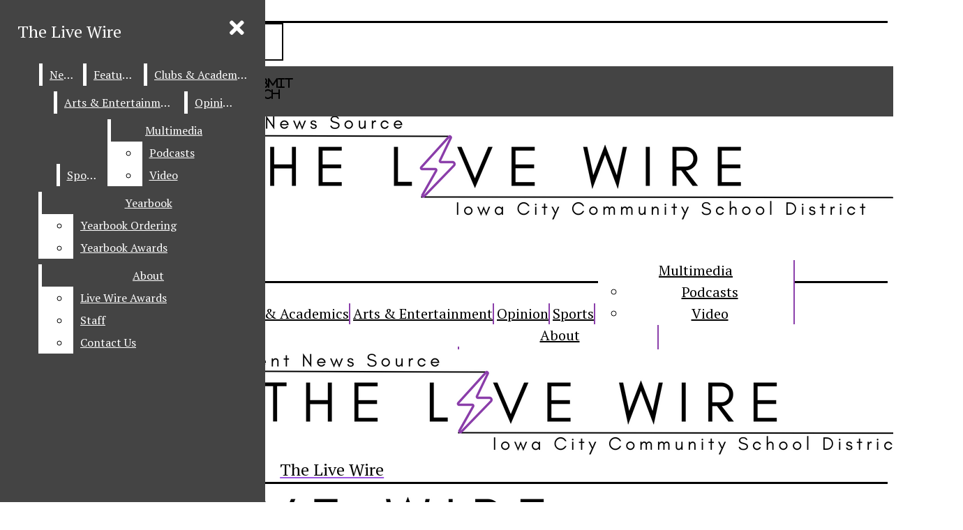

--- FILE ---
content_type: text/html; charset=UTF-8
request_url: https://thelibertylivewire.com/7188/opinion/rosies-reviews-people-we-meet-on-vacation/
body_size: 25196
content:
<!DOCTYPE html>
<html lang="en-US"> 
<head>
	<meta http-equiv="Content-Type" content="text/html; charset=UTF-8" />
	<meta name="distribution" content="global" />
	<meta name="robots" content="follow, all" />
	<meta name="language" content="en, sv" />
	<meta name="viewport" content="width=device-width" />
	<link rel="apple-touch-icon" href="https://thelibertylivewire.com/wp-content/uploads/2023/09/Live-wire-2.png" />
	<link rel="Shortcut Icon" href="/wp-content/uploads/2023/01/L__1_-removebg-preview-70x70.png" type="image/x-icon" />
	<link rel="alternate" type="application/rss+xml" title="The Live Wire RSS 2.0" href="https://thelibertylivewire.com/feed/" />
	<link rel="alternate" type="text/xml" title="The Live Wire RSS .92" href="https://thelibertylivewire.com/feed/rss/" />
	<link rel="alternate" type="application/atom+xml" title="The Live Wire Atom 0.3" href="https://thelibertylivewire.com/feed/atom/" />
	<title>Rosie&#8217;s Reviews: &#8216;People We Meet on Vacation&#8217; &#8211; The Live Wire</title>
<meta name='robots' content='max-image-preview:large' />
	<style>img:is([sizes="auto" i], [sizes^="auto," i]) { contain-intrinsic-size: 3000px 1500px }</style>
	<script type="text/javascript">
/* <![CDATA[ */
window._wpemojiSettings = {"baseUrl":"https:\/\/s.w.org\/images\/core\/emoji\/16.0.1\/72x72\/","ext":".png","svgUrl":"https:\/\/s.w.org\/images\/core\/emoji\/16.0.1\/svg\/","svgExt":".svg","source":{"concatemoji":"https:\/\/thelibertylivewire.com\/wp-includes\/js\/wp-emoji-release.min.js?ver=6.8.3"}};
/*! This file is auto-generated */
!function(s,n){var o,i,e;function c(e){try{var t={supportTests:e,timestamp:(new Date).valueOf()};sessionStorage.setItem(o,JSON.stringify(t))}catch(e){}}function p(e,t,n){e.clearRect(0,0,e.canvas.width,e.canvas.height),e.fillText(t,0,0);var t=new Uint32Array(e.getImageData(0,0,e.canvas.width,e.canvas.height).data),a=(e.clearRect(0,0,e.canvas.width,e.canvas.height),e.fillText(n,0,0),new Uint32Array(e.getImageData(0,0,e.canvas.width,e.canvas.height).data));return t.every(function(e,t){return e===a[t]})}function u(e,t){e.clearRect(0,0,e.canvas.width,e.canvas.height),e.fillText(t,0,0);for(var n=e.getImageData(16,16,1,1),a=0;a<n.data.length;a++)if(0!==n.data[a])return!1;return!0}function f(e,t,n,a){switch(t){case"flag":return n(e,"\ud83c\udff3\ufe0f\u200d\u26a7\ufe0f","\ud83c\udff3\ufe0f\u200b\u26a7\ufe0f")?!1:!n(e,"\ud83c\udde8\ud83c\uddf6","\ud83c\udde8\u200b\ud83c\uddf6")&&!n(e,"\ud83c\udff4\udb40\udc67\udb40\udc62\udb40\udc65\udb40\udc6e\udb40\udc67\udb40\udc7f","\ud83c\udff4\u200b\udb40\udc67\u200b\udb40\udc62\u200b\udb40\udc65\u200b\udb40\udc6e\u200b\udb40\udc67\u200b\udb40\udc7f");case"emoji":return!a(e,"\ud83e\udedf")}return!1}function g(e,t,n,a){var r="undefined"!=typeof WorkerGlobalScope&&self instanceof WorkerGlobalScope?new OffscreenCanvas(300,150):s.createElement("canvas"),o=r.getContext("2d",{willReadFrequently:!0}),i=(o.textBaseline="top",o.font="600 32px Arial",{});return e.forEach(function(e){i[e]=t(o,e,n,a)}),i}function t(e){var t=s.createElement("script");t.src=e,t.defer=!0,s.head.appendChild(t)}"undefined"!=typeof Promise&&(o="wpEmojiSettingsSupports",i=["flag","emoji"],n.supports={everything:!0,everythingExceptFlag:!0},e=new Promise(function(e){s.addEventListener("DOMContentLoaded",e,{once:!0})}),new Promise(function(t){var n=function(){try{var e=JSON.parse(sessionStorage.getItem(o));if("object"==typeof e&&"number"==typeof e.timestamp&&(new Date).valueOf()<e.timestamp+604800&&"object"==typeof e.supportTests)return e.supportTests}catch(e){}return null}();if(!n){if("undefined"!=typeof Worker&&"undefined"!=typeof OffscreenCanvas&&"undefined"!=typeof URL&&URL.createObjectURL&&"undefined"!=typeof Blob)try{var e="postMessage("+g.toString()+"("+[JSON.stringify(i),f.toString(),p.toString(),u.toString()].join(",")+"));",a=new Blob([e],{type:"text/javascript"}),r=new Worker(URL.createObjectURL(a),{name:"wpTestEmojiSupports"});return void(r.onmessage=function(e){c(n=e.data),r.terminate(),t(n)})}catch(e){}c(n=g(i,f,p,u))}t(n)}).then(function(e){for(var t in e)n.supports[t]=e[t],n.supports.everything=n.supports.everything&&n.supports[t],"flag"!==t&&(n.supports.everythingExceptFlag=n.supports.everythingExceptFlag&&n.supports[t]);n.supports.everythingExceptFlag=n.supports.everythingExceptFlag&&!n.supports.flag,n.DOMReady=!1,n.readyCallback=function(){n.DOMReady=!0}}).then(function(){return e}).then(function(){var e;n.supports.everything||(n.readyCallback(),(e=n.source||{}).concatemoji?t(e.concatemoji):e.wpemoji&&e.twemoji&&(t(e.twemoji),t(e.wpemoji)))}))}((window,document),window._wpemojiSettings);
/* ]]> */
</script>
		
	<link rel='stylesheet' id='sbi_styles-css' href='https://thelibertylivewire.com/wp-content/plugins/instagram-feed/css/sbi-styles.min.css?ver=6.9.1' type='text/css' media='all' />
<link rel='stylesheet' id='dashicons-css' href='https://thelibertylivewire.com/wp-includes/css/dashicons.min.css?ver=6.8.3' type='text/css' media='all' />
<link rel='stylesheet' id='elusive-css' href='https://thelibertylivewire.com/wp-content/plugins/menu-icons/vendor/codeinwp/icon-picker/css/types/elusive.min.css?ver=2.0' type='text/css' media='all' />
<link rel='stylesheet' id='menu-icon-font-awesome-css' href='https://thelibertylivewire.com/wp-content/plugins/menu-icons/css/fontawesome/css/all.min.css?ver=5.15.4' type='text/css' media='all' />
<link rel='stylesheet' id='foundation-icons-css' href='https://thelibertylivewire.com/wp-content/plugins/menu-icons/vendor/codeinwp/icon-picker/css/types/foundation-icons.min.css?ver=3.0' type='text/css' media='all' />
<link rel='stylesheet' id='menu-icons-extra-css' href='https://thelibertylivewire.com/wp-content/plugins/menu-icons/css/extra.min.css?ver=0.13.18' type='text/css' media='all' />
<style id='wp-emoji-styles-inline-css' type='text/css'>

	img.wp-smiley, img.emoji {
		display: inline !important;
		border: none !important;
		box-shadow: none !important;
		height: 1em !important;
		width: 1em !important;
		margin: 0 0.07em !important;
		vertical-align: -0.1em !important;
		background: none !important;
		padding: 0 !important;
	}
</style>
<link rel='stylesheet' id='wp-block-library-css' href='https://thelibertylivewire.com/wp-includes/css/dist/block-library/style.min.css?ver=6.8.3' type='text/css' media='all' />
<style id='classic-theme-styles-inline-css' type='text/css'>
/*! This file is auto-generated */
.wp-block-button__link{color:#fff;background-color:#32373c;border-radius:9999px;box-shadow:none;text-decoration:none;padding:calc(.667em + 2px) calc(1.333em + 2px);font-size:1.125em}.wp-block-file__button{background:#32373c;color:#fff;text-decoration:none}
</style>
<style id='font-awesome-svg-styles-default-inline-css' type='text/css'>
.svg-inline--fa {
  display: inline-block;
  height: 1em;
  overflow: visible;
  vertical-align: -.125em;
}
</style>
<link rel='stylesheet' id='font-awesome-svg-styles-css' href='https://thelibertylivewire.com/wp-content/uploads/font-awesome/v5.15.2/css/svg-with-js.css' type='text/css' media='all' />
<style id='font-awesome-svg-styles-inline-css' type='text/css'>
   .wp-block-font-awesome-icon svg::before,
   .wp-rich-text-font-awesome-icon svg::before {content: unset;}
</style>
<style id='global-styles-inline-css' type='text/css'>
:root{--wp--preset--aspect-ratio--square: 1;--wp--preset--aspect-ratio--4-3: 4/3;--wp--preset--aspect-ratio--3-4: 3/4;--wp--preset--aspect-ratio--3-2: 3/2;--wp--preset--aspect-ratio--2-3: 2/3;--wp--preset--aspect-ratio--16-9: 16/9;--wp--preset--aspect-ratio--9-16: 9/16;--wp--preset--color--black: #000000;--wp--preset--color--cyan-bluish-gray: #abb8c3;--wp--preset--color--white: #ffffff;--wp--preset--color--pale-pink: #f78da7;--wp--preset--color--vivid-red: #cf2e2e;--wp--preset--color--luminous-vivid-orange: #ff6900;--wp--preset--color--luminous-vivid-amber: #fcb900;--wp--preset--color--light-green-cyan: #7bdcb5;--wp--preset--color--vivid-green-cyan: #00d084;--wp--preset--color--pale-cyan-blue: #8ed1fc;--wp--preset--color--vivid-cyan-blue: #0693e3;--wp--preset--color--vivid-purple: #9b51e0;--wp--preset--gradient--vivid-cyan-blue-to-vivid-purple: linear-gradient(135deg,rgba(6,147,227,1) 0%,rgb(155,81,224) 100%);--wp--preset--gradient--light-green-cyan-to-vivid-green-cyan: linear-gradient(135deg,rgb(122,220,180) 0%,rgb(0,208,130) 100%);--wp--preset--gradient--luminous-vivid-amber-to-luminous-vivid-orange: linear-gradient(135deg,rgba(252,185,0,1) 0%,rgba(255,105,0,1) 100%);--wp--preset--gradient--luminous-vivid-orange-to-vivid-red: linear-gradient(135deg,rgba(255,105,0,1) 0%,rgb(207,46,46) 100%);--wp--preset--gradient--very-light-gray-to-cyan-bluish-gray: linear-gradient(135deg,rgb(238,238,238) 0%,rgb(169,184,195) 100%);--wp--preset--gradient--cool-to-warm-spectrum: linear-gradient(135deg,rgb(74,234,220) 0%,rgb(151,120,209) 20%,rgb(207,42,186) 40%,rgb(238,44,130) 60%,rgb(251,105,98) 80%,rgb(254,248,76) 100%);--wp--preset--gradient--blush-light-purple: linear-gradient(135deg,rgb(255,206,236) 0%,rgb(152,150,240) 100%);--wp--preset--gradient--blush-bordeaux: linear-gradient(135deg,rgb(254,205,165) 0%,rgb(254,45,45) 50%,rgb(107,0,62) 100%);--wp--preset--gradient--luminous-dusk: linear-gradient(135deg,rgb(255,203,112) 0%,rgb(199,81,192) 50%,rgb(65,88,208) 100%);--wp--preset--gradient--pale-ocean: linear-gradient(135deg,rgb(255,245,203) 0%,rgb(182,227,212) 50%,rgb(51,167,181) 100%);--wp--preset--gradient--electric-grass: linear-gradient(135deg,rgb(202,248,128) 0%,rgb(113,206,126) 100%);--wp--preset--gradient--midnight: linear-gradient(135deg,rgb(2,3,129) 0%,rgb(40,116,252) 100%);--wp--preset--font-size--small: 13px;--wp--preset--font-size--medium: 20px;--wp--preset--font-size--large: 36px;--wp--preset--font-size--x-large: 42px;--wp--preset--spacing--20: 0.44rem;--wp--preset--spacing--30: 0.67rem;--wp--preset--spacing--40: 1rem;--wp--preset--spacing--50: 1.5rem;--wp--preset--spacing--60: 2.25rem;--wp--preset--spacing--70: 3.38rem;--wp--preset--spacing--80: 5.06rem;--wp--preset--shadow--natural: 6px 6px 9px rgba(0, 0, 0, 0.2);--wp--preset--shadow--deep: 12px 12px 50px rgba(0, 0, 0, 0.4);--wp--preset--shadow--sharp: 6px 6px 0px rgba(0, 0, 0, 0.2);--wp--preset--shadow--outlined: 6px 6px 0px -3px rgba(255, 255, 255, 1), 6px 6px rgba(0, 0, 0, 1);--wp--preset--shadow--crisp: 6px 6px 0px rgba(0, 0, 0, 1);}:where(.is-layout-flex){gap: 0.5em;}:where(.is-layout-grid){gap: 0.5em;}body .is-layout-flex{display: flex;}.is-layout-flex{flex-wrap: wrap;align-items: center;}.is-layout-flex > :is(*, div){margin: 0;}body .is-layout-grid{display: grid;}.is-layout-grid > :is(*, div){margin: 0;}:where(.wp-block-columns.is-layout-flex){gap: 2em;}:where(.wp-block-columns.is-layout-grid){gap: 2em;}:where(.wp-block-post-template.is-layout-flex){gap: 1.25em;}:where(.wp-block-post-template.is-layout-grid){gap: 1.25em;}.has-black-color{color: var(--wp--preset--color--black) !important;}.has-cyan-bluish-gray-color{color: var(--wp--preset--color--cyan-bluish-gray) !important;}.has-white-color{color: var(--wp--preset--color--white) !important;}.has-pale-pink-color{color: var(--wp--preset--color--pale-pink) !important;}.has-vivid-red-color{color: var(--wp--preset--color--vivid-red) !important;}.has-luminous-vivid-orange-color{color: var(--wp--preset--color--luminous-vivid-orange) !important;}.has-luminous-vivid-amber-color{color: var(--wp--preset--color--luminous-vivid-amber) !important;}.has-light-green-cyan-color{color: var(--wp--preset--color--light-green-cyan) !important;}.has-vivid-green-cyan-color{color: var(--wp--preset--color--vivid-green-cyan) !important;}.has-pale-cyan-blue-color{color: var(--wp--preset--color--pale-cyan-blue) !important;}.has-vivid-cyan-blue-color{color: var(--wp--preset--color--vivid-cyan-blue) !important;}.has-vivid-purple-color{color: var(--wp--preset--color--vivid-purple) !important;}.has-black-background-color{background-color: var(--wp--preset--color--black) !important;}.has-cyan-bluish-gray-background-color{background-color: var(--wp--preset--color--cyan-bluish-gray) !important;}.has-white-background-color{background-color: var(--wp--preset--color--white) !important;}.has-pale-pink-background-color{background-color: var(--wp--preset--color--pale-pink) !important;}.has-vivid-red-background-color{background-color: var(--wp--preset--color--vivid-red) !important;}.has-luminous-vivid-orange-background-color{background-color: var(--wp--preset--color--luminous-vivid-orange) !important;}.has-luminous-vivid-amber-background-color{background-color: var(--wp--preset--color--luminous-vivid-amber) !important;}.has-light-green-cyan-background-color{background-color: var(--wp--preset--color--light-green-cyan) !important;}.has-vivid-green-cyan-background-color{background-color: var(--wp--preset--color--vivid-green-cyan) !important;}.has-pale-cyan-blue-background-color{background-color: var(--wp--preset--color--pale-cyan-blue) !important;}.has-vivid-cyan-blue-background-color{background-color: var(--wp--preset--color--vivid-cyan-blue) !important;}.has-vivid-purple-background-color{background-color: var(--wp--preset--color--vivid-purple) !important;}.has-black-border-color{border-color: var(--wp--preset--color--black) !important;}.has-cyan-bluish-gray-border-color{border-color: var(--wp--preset--color--cyan-bluish-gray) !important;}.has-white-border-color{border-color: var(--wp--preset--color--white) !important;}.has-pale-pink-border-color{border-color: var(--wp--preset--color--pale-pink) !important;}.has-vivid-red-border-color{border-color: var(--wp--preset--color--vivid-red) !important;}.has-luminous-vivid-orange-border-color{border-color: var(--wp--preset--color--luminous-vivid-orange) !important;}.has-luminous-vivid-amber-border-color{border-color: var(--wp--preset--color--luminous-vivid-amber) !important;}.has-light-green-cyan-border-color{border-color: var(--wp--preset--color--light-green-cyan) !important;}.has-vivid-green-cyan-border-color{border-color: var(--wp--preset--color--vivid-green-cyan) !important;}.has-pale-cyan-blue-border-color{border-color: var(--wp--preset--color--pale-cyan-blue) !important;}.has-vivid-cyan-blue-border-color{border-color: var(--wp--preset--color--vivid-cyan-blue) !important;}.has-vivid-purple-border-color{border-color: var(--wp--preset--color--vivid-purple) !important;}.has-vivid-cyan-blue-to-vivid-purple-gradient-background{background: var(--wp--preset--gradient--vivid-cyan-blue-to-vivid-purple) !important;}.has-light-green-cyan-to-vivid-green-cyan-gradient-background{background: var(--wp--preset--gradient--light-green-cyan-to-vivid-green-cyan) !important;}.has-luminous-vivid-amber-to-luminous-vivid-orange-gradient-background{background: var(--wp--preset--gradient--luminous-vivid-amber-to-luminous-vivid-orange) !important;}.has-luminous-vivid-orange-to-vivid-red-gradient-background{background: var(--wp--preset--gradient--luminous-vivid-orange-to-vivid-red) !important;}.has-very-light-gray-to-cyan-bluish-gray-gradient-background{background: var(--wp--preset--gradient--very-light-gray-to-cyan-bluish-gray) !important;}.has-cool-to-warm-spectrum-gradient-background{background: var(--wp--preset--gradient--cool-to-warm-spectrum) !important;}.has-blush-light-purple-gradient-background{background: var(--wp--preset--gradient--blush-light-purple) !important;}.has-blush-bordeaux-gradient-background{background: var(--wp--preset--gradient--blush-bordeaux) !important;}.has-luminous-dusk-gradient-background{background: var(--wp--preset--gradient--luminous-dusk) !important;}.has-pale-ocean-gradient-background{background: var(--wp--preset--gradient--pale-ocean) !important;}.has-electric-grass-gradient-background{background: var(--wp--preset--gradient--electric-grass) !important;}.has-midnight-gradient-background{background: var(--wp--preset--gradient--midnight) !important;}.has-small-font-size{font-size: var(--wp--preset--font-size--small) !important;}.has-medium-font-size{font-size: var(--wp--preset--font-size--medium) !important;}.has-large-font-size{font-size: var(--wp--preset--font-size--large) !important;}.has-x-large-font-size{font-size: var(--wp--preset--font-size--x-large) !important;}
:where(.wp-block-post-template.is-layout-flex){gap: 1.25em;}:where(.wp-block-post-template.is-layout-grid){gap: 1.25em;}
:where(.wp-block-columns.is-layout-flex){gap: 2em;}:where(.wp-block-columns.is-layout-grid){gap: 2em;}
:root :where(.wp-block-pullquote){font-size: 1.5em;line-height: 1.6;}
</style>
<link rel='stylesheet' id='ctf_styles-css' href='https://thelibertylivewire.com/wp-content/plugins/custom-twitter-feeds/css/ctf-styles.min.css?ver=2.3.1' type='text/css' media='all' />
<link rel='stylesheet' id='ditty-displays-css' href='https://thelibertylivewire.com/wp-content/plugins/ditty-news-ticker/build/dittyDisplays.css?ver=3.1.59' type='text/css' media='all' />
<link rel='stylesheet' id='ditty-fontawesome-css' href='https://thelibertylivewire.com/wp-content/plugins/ditty-news-ticker/includes/libs/fontawesome-6.4.0/css/all.css?ver=6.4.0' type='text/css' media='' />
<link rel='stylesheet' id='t4bnt-style-css' href='https://thelibertylivewire.com/wp-content/plugins/t4b-news-ticker/assets/css/t4bnt-scroll.css?ver=1.4.2' type='text/css' media='all' />
<link rel='stylesheet' id='sno-countdown-plugin-style-front-css' href='https://thelibertylivewire.com/wp-content/plugins/sno-countdown/assets/style/sno-countdown-style.css?ver=1.0.1' type='text/css' media='all' />
<link rel='stylesheet' id='sno-comments-css-css' href='https://thelibertylivewire.com/wp-content/themes/snoflex/flex-functions/comments/comments.css?ver=10.5.39' type='text/css' media='all' />
<link rel='stylesheet' id='weather-styles-css' href='https://thelibertylivewire.com/wp-content/themes/snoflex/flex-functions/weather/weather.css?ver=20220702' type='text/css' media='all' />
<link rel='stylesheet' id='flex-parallax-css' href='https://thelibertylivewire.com/wp-content/themes/snoflex/includes/parallax/css/main.css?ver=10.5.39' type='text/css' media='all' />
<link rel='stylesheet' id='flex-flexslider-css' href='https://thelibertylivewire.com/wp-content/themes/snoflex/includes/flexslider/flexslider.css?ver=10.5.39' type='text/css' media='all' />
<link rel='stylesheet' id='flex-superfish-css' href='https://thelibertylivewire.com/wp-content/themes/snoflex/includes/superfish/css/superfish.css?ver=10.5.39' type='text/css' media='all' />
<link rel='stylesheet' id='flex-remodal-css' href='https://thelibertylivewire.com/wp-content/themes/snoflex/styles/remodal.css?ver=10.5.39' type='text/css' media='all' />
<link rel='stylesheet' id='flex-remodal-default-css' href='https://thelibertylivewire.com/wp-content/themes/snoflex/styles/remodal-default-theme.css?ver=10.5.39' type='text/css' media='all' />
<link rel='stylesheet' id='flex-stylesheet-css' href='https://thelibertylivewire.com/wp-content/themes/snoflex/style.css?ver=10.5.39' type='text/css' media='all' />
<link rel='stylesheet' id='font-awesome-css' href='https://use.fontawesome.com/releases/v6.6.0/css/all.css?ver=6.6.0' type='text/css' media='all' />
<link rel='stylesheet' id='googleFonts-css' href='https://fonts.googleapis.com/css?family=PT+Serif%3A200%2C400%2C700%2C500%2C600&#038;display=swap&#038;ver=6.8.3' type='text/css' media='all' />
<link rel='stylesheet' id='font-awesome-official-css' href='https://use.fontawesome.com/releases/v5.15.2/css/all.css' type='text/css' media='all' integrity="sha384-vSIIfh2YWi9wW0r9iZe7RJPrKwp6bG+s9QZMoITbCckVJqGCCRhc+ccxNcdpHuYu" crossorigin="anonymous" />
<link rel='stylesheet' id='font-awesome-official-v4shim-css' href='https://use.fontawesome.com/releases/v5.15.2/css/v4-shims.css' type='text/css' media='all' integrity="sha384-1CjXmylX8++C7CVZORGA9EwcbYDfZV2D4Kl1pTm3hp2I/usHDafIrgBJNuRTDQ4f" crossorigin="anonymous" />
<style id='font-awesome-official-v4shim-inline-css' type='text/css'>
@font-face {
font-family: "FontAwesome";
font-display: block;
src: url("https://use.fontawesome.com/releases/v5.15.2/webfonts/fa-brands-400.eot"),
		url("https://use.fontawesome.com/releases/v5.15.2/webfonts/fa-brands-400.eot?#iefix") format("embedded-opentype"),
		url("https://use.fontawesome.com/releases/v5.15.2/webfonts/fa-brands-400.woff2") format("woff2"),
		url("https://use.fontawesome.com/releases/v5.15.2/webfonts/fa-brands-400.woff") format("woff"),
		url("https://use.fontawesome.com/releases/v5.15.2/webfonts/fa-brands-400.ttf") format("truetype"),
		url("https://use.fontawesome.com/releases/v5.15.2/webfonts/fa-brands-400.svg#fontawesome") format("svg");
}

@font-face {
font-family: "FontAwesome";
font-display: block;
src: url("https://use.fontawesome.com/releases/v5.15.2/webfonts/fa-solid-900.eot"),
		url("https://use.fontawesome.com/releases/v5.15.2/webfonts/fa-solid-900.eot?#iefix") format("embedded-opentype"),
		url("https://use.fontawesome.com/releases/v5.15.2/webfonts/fa-solid-900.woff2") format("woff2"),
		url("https://use.fontawesome.com/releases/v5.15.2/webfonts/fa-solid-900.woff") format("woff"),
		url("https://use.fontawesome.com/releases/v5.15.2/webfonts/fa-solid-900.ttf") format("truetype"),
		url("https://use.fontawesome.com/releases/v5.15.2/webfonts/fa-solid-900.svg#fontawesome") format("svg");
}

@font-face {
font-family: "FontAwesome";
font-display: block;
src: url("https://use.fontawesome.com/releases/v5.15.2/webfonts/fa-regular-400.eot"),
		url("https://use.fontawesome.com/releases/v5.15.2/webfonts/fa-regular-400.eot?#iefix") format("embedded-opentype"),
		url("https://use.fontawesome.com/releases/v5.15.2/webfonts/fa-regular-400.woff2") format("woff2"),
		url("https://use.fontawesome.com/releases/v5.15.2/webfonts/fa-regular-400.woff") format("woff"),
		url("https://use.fontawesome.com/releases/v5.15.2/webfonts/fa-regular-400.ttf") format("truetype"),
		url("https://use.fontawesome.com/releases/v5.15.2/webfonts/fa-regular-400.svg#fontawesome") format("svg");
unicode-range: U+F004-F005,U+F007,U+F017,U+F022,U+F024,U+F02E,U+F03E,U+F044,U+F057-F059,U+F06E,U+F070,U+F075,U+F07B-F07C,U+F080,U+F086,U+F089,U+F094,U+F09D,U+F0A0,U+F0A4-F0A7,U+F0C5,U+F0C7-F0C8,U+F0E0,U+F0EB,U+F0F3,U+F0F8,U+F0FE,U+F111,U+F118-F11A,U+F11C,U+F133,U+F144,U+F146,U+F14A,U+F14D-F14E,U+F150-F152,U+F15B-F15C,U+F164-F165,U+F185-F186,U+F191-F192,U+F1AD,U+F1C1-F1C9,U+F1CD,U+F1D8,U+F1E3,U+F1EA,U+F1F6,U+F1F9,U+F20A,U+F247-F249,U+F24D,U+F254-F25B,U+F25D,U+F267,U+F271-F274,U+F279,U+F28B,U+F28D,U+F2B5-F2B6,U+F2B9,U+F2BB,U+F2BD,U+F2C1-F2C2,U+F2D0,U+F2D2,U+F2DC,U+F2ED,U+F328,U+F358-F35B,U+F3A5,U+F3D1,U+F410,U+F4AD;
}
</style>
<link rel='stylesheet' id='snoadrotate-default-css-css' href='https://thelibertylivewire.com/wp-content/plugins/sno-ad-rotate/css/widget-default.css?ver=1.1.1' type='text/css' media='screen' />
<link rel='stylesheet' id='wp-paginate-css' href='https://thelibertylivewire.com/wp-content/plugins/wp-paginate/css/wp-paginate.css?ver=2.2.4' type='text/css' media='screen' />
<!--n2css--><!--n2js--><script type="text/javascript" src="https://thelibertylivewire.com/wp-includes/js/jquery/jquery.min.js?ver=3.7.1" id="jquery-core-js"></script>
<script type="text/javascript" src="https://thelibertylivewire.com/wp-includes/js/jquery/jquery-migrate.min.js?ver=3.4.1" id="jquery-migrate-js"></script>
<script type="text/javascript" id="sno-comments-js-js-extra">
/* <![CDATA[ */
var comment_ajax_object = {"ajaxurl":"https:\/\/thelibertylivewire.com\/wp-admin\/admin-ajax.php","nonce":"2be1584423"};
/* ]]> */
</script>
<script type="text/javascript" src="https://thelibertylivewire.com/wp-content/themes/snoflex/flex-functions/comments/comments.js?ver=10.5.39" id="sno-comments-js-js"></script>
<script type="text/javascript" src="https://thelibertylivewire.com/wp-content/themes/snoflex/flex-functions/weather/weatherViews.js?ver=20220601" id="weather-script-js"></script>
<script type="text/javascript" src="https://thelibertylivewire.com/wp-content/themes/snoflex/includes/flexslider/jquery.flexslider.js?ver=10.5.39" id="flex-flexslider-script-js"></script>
<script type="text/javascript" src="https://thelibertylivewire.com/wp-content/themes/snoflex/includes/superfish/js/hoverintent.js?ver=10.5.39" id="flex-hoverintent-js"></script>
<script type="text/javascript" src="https://thelibertylivewire.com/wp-content/themes/snoflex/includes/superfish/js/superfish.js?ver=10.5.39" id="flex-superfish-js"></script>
<script type="text/javascript" src="https://thelibertylivewire.com/wp-content/themes/snoflex/includes/superfish/js/supersubs.js?ver=10.5.39" id="flex-supersubs-js"></script>
<script type="text/javascript" src="https://thelibertylivewire.com/wp-content/themes/snoflex/javascript/jquery-scrolltofixed-min.js?ver=10.5.39" id="flex-scrollfix-js"></script>
<script type="text/javascript" src="https://thelibertylivewire.com/wp-content/themes/snoflex/javascript/remodal.min.js?ver=10.5.39" id="flex-remodal-js"></script>
<script type="text/javascript" src="https://thelibertylivewire.com/wp-content/themes/snoflex/javascript/jcarousellite_1.0.1c4.js?ver=6.8.3" id="flex-bnticker-js"></script>
<script type="text/javascript" src="https://thelibertylivewire.com/wp-content/themes/snoflex/javascript/menus-init.js?ver=10.5.39" id="flex-menus-js"></script>
<script type="text/javascript" id="flex-theme-js-js-extra">
/* <![CDATA[ */
var frontend_ajax_object = {"ajaxurl":"https:\/\/thelibertylivewire.com\/wp-admin\/admin-ajax.php"};
/* ]]> */
</script>
<script type="text/javascript" src="https://thelibertylivewire.com/wp-content/themes/snoflex/javascript/sno-theme.js?ver=10.5.39" id="flex-theme-js-js"></script>
<script type="text/javascript" src="https://thelibertylivewire.com/wp-content/themes/snoflex/includes/parallax/js/skrollr.js?ver=6.8.3" id="flex-parallax-js"></script>
<script type="text/javascript" src="https://thelibertylivewire.com/wp-content/themes/snoflex/javascript/simpleParallax.min.js?ver=6.8.3" id="image-parallax-js"></script>
<link rel="https://api.w.org/" href="https://thelibertylivewire.com/wp-json/" /><link rel="alternate" title="JSON" type="application/json" href="https://thelibertylivewire.com/wp-json/wp/v2/posts/7188" /><meta name="generator" content="WordPress 6.8.3" />
<link rel="canonical" href="https://thelibertylivewire.com/7188/opinion/rosies-reviews-people-we-meet-on-vacation/" />
<link rel='shortlink' href='https://thelibertylivewire.com/?p=7188' />
<link rel="alternate" title="oEmbed (JSON)" type="application/json+oembed" href="https://thelibertylivewire.com/wp-json/oembed/1.0/embed?url=https%3A%2F%2Fthelibertylivewire.com%2F7188%2Fopinion%2Frosies-reviews-people-we-meet-on-vacation%2F" />
<link rel="alternate" title="oEmbed (XML)" type="text/xml+oembed" href="https://thelibertylivewire.com/wp-json/oembed/1.0/embed?url=https%3A%2F%2Fthelibertylivewire.com%2F7188%2Fopinion%2Frosies-reviews-people-we-meet-on-vacation%2F&#038;format=xml" />
<meta name="generator" content="Site Kit by Google 1.164.0" />

<!-- Start of Open Graph Meta Tags -->

<meta property="og:title" content="Rosie&#8217;s Reviews: &#8216;People We Meet on Vacation&#8217;" />
<meta property="og:url" content="https://thelibertylivewire.com/7188/opinion/rosies-reviews-people-we-meet-on-vacation/" />
<meta property="og:type" content="article" />
<meta name="author" content="Rosie Terry" />
<meta property="og:image" content="https://thelibertylivewire.com/wp-content/uploads/2022/01/71CB6AF0-3092-4033-9ECA-A053995D364CImg100.jpg" />
<meta property="og:image:secure_url" content="https://thelibertylivewire.com/wp-content/uploads/2022/01/71CB6AF0-3092-4033-9ECA-A053995D364CImg100.jpg" />
<meta property="og:image:width" content="510" />
<meta property="og:image:height" content="680" />
<meta property="og:site_name" content="The Live Wire" />
<meta property="og:description" content="People We Meet on Vacation By Emily Henry &nbsp; Poppy and Alex have been best friends for years, taking vacations together every summer, until one incident ruins everything they’ve spent over 10 years building. Now Poppy and Alex have gone separate ways, living their own lives, working their jobs, until Poppy makes a spur-of-the-moment decision..." />
<meta name="description" content="People We Meet on Vacation By Emily Henry &nbsp; Poppy and Alex have been best friends for years, taking vacations together every summer, until one incident ruins everything they’ve spent over 10 years building. Now Poppy and Alex have gone separate ways, living their own lives, working their jobs, until Poppy makes a spur-of-the-moment decision..." />
<meta property="article:section" content="Arts &amp; Entertainment" />
<meta property="article:tag" content="Books,Emily Henry,Rosie's Reviews" />
<!-- End of Open Graph Meta Tags -->

<style type="text/css" media="screen">
 body, #wrap, #upperwrap {font-family: PT Serif !important; font-weight: 400; }  textarea {font-family: PT Serif !important; font-weight: 400; }  #wrap { background-color: #ffffff; } .sno-header-wrap .snoads-unplaced { background: #ffffff;} .sno-footer-wrap .snoads-unplaced { background: #ffffff;}.sc-datesport, .sports-widget-carousel ul { background: #ffffff; }.sc_score_link, .sc_score_link_vertical { border-color: #ffffff; }.storycontent p a, .carouselbyline a, a.creditline, .sno-story-wrap a { text-decoration:underline; }.aboutwriter { border-width: 5px 0 ; border-color: #0a0002; border-style:solid; background: #eeeeee; color: #000000; }.sc_photo { width: 190px; } .sc_bio { width: calc(100% - 205px); }.storycreditbox:nth-child(even) { padding-right: 20px; }.storycreditbox { padding-bottom: 20px; padding-left: 0px; }.storycreditboxwide { padding-right: 0px; padding-left: 0px; }.storycreditbox, .storycreditboxwide { border: 0px solid #dddddd; background: #eeeeee;color: #777777;}.storycreditbox { width: calc(100% - 20px);}.sidechapter .storycreditbox { width: calc(100% - 20px);}.sc_bio { float: unset; width: 100%; }input.s { background: #ffffff; color: #ffffff; border-color: #0c0007; }.sno-submit-search-button { background: #05000c; color: #ffffff; }.search-button-container { border-color: #0c0007; }input.s::placeholder { color: #ffffff; opacity: 1; }.leaderboardwrap {background:#dddddd;border-bottom: solid ;border-top:0px solid ;}.footerboardwrap {background:#333333;border-bottom: 0px solid ;border-top: 0px solid ;} .sno-header-wrap .snoads-unplaced, .sno-header-wrap .snoads-unplaced .leaderboardwrap { background: #ffffff;} .sno-footer-wrap .snoads-unplaced, .sno-footer-wrap .snoads-unplaced .footerboardwrap { background: #ffffff!important;}.breakingnewswrap {background-color:#ffffff !important;color:#000000 !important;border-bottom:  solid ;border-top: 0px solid ;}#breakingnews a, #breakingnews a:hover {color: #000000 !important;}.breakingnewswrap a, .breakingnewswrap p { color: #000000 !important; font-family: PT Serif !important; font-weight: 700; }.breakingnewsheadline, .breakingnewsdate { color: #000000 !important; font-family: PT Serif !important; font-weight: 700; }.breakingnewswrap .bndate { background: #ffffff; color: #0a0002 ; }.breakingnewswrap .breakingnewsheadline { background: #ffffff; }#header h3, button.sno-comment-button, span.staff_pick, span.staff_pick i { color: #9c56e2 !important; }.teasergrade { color: #9c56e2 !important; }.sectionhead, a:link.sectionhead , a:visited.sectionhead  { color:#9c56e2 !important; }table.stats th:hover { color:#ffffff !important; }.teasertitle { color:#9c56e2 !important; }#pscroller3 a { color: #9c56e2 !important; }.sportsscrollbox .sportsscore span.cat { color:#9c56e2 !important; }.sno_teaserbar_home { border-bottom:  solid ; }.sno_teaserbar_home { border-top: 0px solid ; }#alt_wrap #altheader { border-top:  solid ; }.headerwrap { background-color: #ffffff !important; border-bottom:  solid ; border-top: 0px solid ; }#altheader { border-bottom:  solid ; }#header, #altheader, #altheader-searchbox, .altheader-left { background-color: #ffffff !important; color: #ffffff;}.altheader-right { background-color: #ffffff !important; }#slidemenu a, #slidemenu .mobile_menu_text { color: #ffffff;}#mobile-menu { background-color: #ffffff !important;}#mobile-menu .sitetitle h1 a { color: #ffffff !important; }#header h1, .altheader-logo h1 {color:#ffffff !important;font-family: PT Serif !important; font-weight: 200; text-shadow: none !important;text-align: center !important; margin-left: 0px;}.home-immersion-header, .altheader-logo h1 { font-family: PT Serif !important; font-weight: 200}#sno_longform .footerbar, #sno_longform .header, #mobile-menu h1 { font-family: PT Serif !important; font-weight: 200; }#header a, .altheader-logo h1 a { color: #ffffff !important; }#header p {color: #ffffff !important; font-family: PT Serif !important; font-weight: 400;text-align: center !important; padding:0px;}.wp-paginate .current { background: #ffffff !important; color: #ffffff !important; border-color: #ffffff !important; }#menu-a-menu, #menu-more-top { float:left;}#navbar a { color: #eeeeee !important; background-color: #ffffff !important; font-family: PT Serif !important; text-transform: capitalize !important;font-weight: 500;}.mobile-menu a {font-family: PT Serif !important; text-transform: capitalize !important;font-weight: 500;}#navbar a:hover, #navbar a:focus, #mini-logo-top:hover, #mini-logo-top:focus  { background-color: #eeeeee !important; color: #ffffff !important;}#navbar .current-menu-ancestor a, #navbar .current-menu-item a, #navbar .current-menu-parent a {background-color: #eeeeee !important; color: #ffffff !important;}#navbar .current-menu-ancestor a:hover, #navbar .current-menu-item a:hover, #navbar .current-menu-parent a:hover, #navbar .current-menu-ancestor a:focus, #navbar .current-menu-item a:focus, #navbar .current-menu-parent a:focus {background-color: #ffffff !important; color: #eeeeee !important;}#navbar .menu-item-home a, #navbar .menu-item-object-custom a {color: #eeeeee !important; background-color: #ffffff !important; }#navbar .menu-item-home a:hover, #navbar .menu-item-object-custom a:hover, #navbar .menu-item-home a:focus, #navbar .menu-item-object-custom a:focus {color: #ffffff !important; background-color: #eeeeee !important; }.navbarwrap, #navbar, #navbar a { background: #ffffff;}.navbarwrap { border-bottom:  solid ; border-top: 0px solid ; }#navbar { background-color: #ffffff !important; color: #eeeeee !important; }.navbarcontainer { background-color: #eeeeee !important; }#navbarbackground {background: #eeeeee;}.navbarwrap {background: #eeeeee !important;}#navbar li a {margin-right: 10px; }#navbar li li a {margin-right: 0px;}#navbar li li {padding-left: 0px;}#navbar li {background-color: #eeeeee; }#menu-a-menu > nav > div > ul > li:first-child { padding-left: 10px; }.mobile-menu a, .mobile-menu input {font-family: PT Serif !important; text-transform: capitalize !important;font-weight: 500;}#menu, #slidemenu {font-family: PT Serif !important; text-transform: uppercase !important; font-weight: 500;}#menu-b-menu, .sno-bottom-menu { float:none; text-align: center; }.sno-bottom-menu li { background: #ffffff !important; }.sno-bottom-menu > li { float: none; display: inline-block;  }.sno-bottom-menu > li a { display: inline-block; }.sno-bottom-menu ul  { text-align: left; }.sno-bottom-menu ul a { display: block; }#subnavbar a { background-color: #11000c !important; color: #eeeeee !important;  font-family: PT Serif !important; font-weight: 500;text-transform: uppercase !important; }#subnavbar a:hover, #mini-logo-bottom:hover, #subnavbar a:focus, #mini-logo-bottom:focus { background-color: #ffffff !important; color: #000000 !important;  }#subnavbar .current-menu-ancestor a, #subnavbar .current-menu-item a, #subnavbar .current-menu-parent a {background-color: #ffffff !important; color: #000000 !important;}#subnavbar .current-menu-ancestor a:hover, #subnavbar .current-menu-item a:hover, #subnavbar .current-menu-parent a:hover, #subnavbar .current-menu-ancestor a:focus, #subnavbar .current-menu-item a:focus, #subnavbar .current-menu-parent a:focus  {background-color: #11000c !important; color: #eeeeee !important;}#subnavbar .menu-item-home a, #subnavbar .menu-item-object-custom a {color: #eeeeee !important; background-color: #11000c !important; }#subnavbar .menu-item-home a:hover, #subnavbar .menu-item-object-custom a:hover, #subnavbar .menu-item-home a:focus, #subnavbar .menu-item-object-custom a:focus {color: #000000 !important; background-color: #ffffff !important; }.subnavbarwrap {background-color: #11000c !important; border-bottom:  solid ; border-top: 0px solid ; }#subnavbar { background-color: #11000c !important; color: #eeeeee !important; }.innerbackgroundwrap {background-color: #ffffff !important; }h1.searchheading, h1.toplevelheading {        color:         }#fullwrap {background-color: #ffffff !important; border-bottom: 3px solid #ffffff; border-top: 3px solid #ffffff; }.wp-polls .pollbar { background: #9c56e2;border: 1px solid #9c56e2; }#breakingnewsbox p { color: #000000 !important; }h3.gform_title { background: #ffffff !important; padding-left:7px !important;}.topnavwrap { border-bottom:  solid ; border-top: 0px solid ; background: #ffffff; color: #ffffff;}#topnavbar { background: #ffffff; color: #ffffff; }.topnavwrap a {color: #ffffff !important; }#footer, .footerwrap, .footercredit, .sno-footercredit {color: #000000;background: #ffffff;}#footer p, #footer a, .footercredit p, .footercredit a, .sno-footercredit a {color: #000000 !important;}.footerleft p {font-family: PT Serif !important; font-weight: 200;}.footertagline p {font-family: PT Serif !important; font-weight: 400;}.footerwrap {border-bottom:  solid ; border-top: 0px solid ; background-color: #ffffff !important;}body {background-color: #ffffff;}#homepageright ul li, #homepageleft ul li, #homepagewide ul li, #contentleft ul li, #sidebar ul li, #sidebar ul li li, #sidebar ul li ul li, .widgetwrap ul li {background:url(/wp-content/themes/snoflex/images/bulletarrow.png) no-repeat 0px 4px; background-size:12px;}.widgettitle, .widgettitle-nonsno, .snodnetwork h3, .offset-title-wrap { font-family: PT Serif !important; font-weight: 600; }.widget1 { background: #ffffff !important;color: #ffffff !important;border-left:0px solid #ffffff !important; border-right:0px solid #ffffff !important; border-top:0px solid #ffffff !important; padding-left:10px !important; font-size:17px !important;line-height:27px !important;margin:0px !important;padding-top: 2px !important;}.widget1 a { color: #ffffff !important; }.widget3, .adheader{ background: #0a0002;color: #ffffff; text-transform:uppercase; text-align:center; margin:0px; font-size:19px;line-height:22px;padding-top:0px;}.widget3 a, .widget3 a:hover { color: #ffffff !important; }.widget4 { background: #ffffff;color: #ffffff; padding:5px 10px 0px;font-size:22px;line-height:34px;}.widget4 a { color: #ffffff !important; }.widget6 { background: #777777;border: 0px solid #cccccc; background-color: #777777; color: #ffffff; padding-left:10px;padding-top: 6px;font-size:17px; line-height: 25px;padding-bottom: 3px;}.widget6 a { color: #ffffff !important; }.widget7 { color:#0a0a0a !important;background: #ffffff !important;padding: 1px 0px 2px 0px !important;margin: 1px 0px;font-size:22px;line-height:32px;}.widget7 a { color: #0a0a0a !important; }.widget8 { color:#ffffff;background: #0a0002;padding: 0px 8px; margin: 0px 0px 0px 10px;float: left;font-size:14px; line-height: 22px; }.widget8 a { color: #ffffff !important; }.widget2.widgettitle { background: #ffffff;color: #000000;font-size: 20px; line-height: 36px;text-align: left;text-transform:none;position: relative; z-index: 1;padding: 0;}.widget2 a { color: #000000 !important; }.widget2:before {border-top: 1px solid #000000;left: 0px;right: 0px;top: 17.5px;content: ''; position: absolute; z-index: -1;}.widget2 .sno-w-title { color: #000000; background: #ffffff;display: inline-block;padding-right: 17.5px;padding-left: 0px;top: 17.5px;}.widgetbody2 { border-left: 0; border-right: 0; border-bottom: 0; background-color: #ffffff;overflow:hidden;padding: 17.5px 0 0 0px;}.widget5.widgettitle {background: #eaeaea;font-size: 20px;line-height: 36px;max-height: 36px;width: calc(100% - (0px * 2));border-left: 0px solid #aaaaaa;border-right: 0px solid #aaaaaa;border-top: 0px solid #aaaaaa;}.widget5.widgettitle .sno-w-title-before {border-left: 9px solid transparent;border-top: 18px solid #8c40ab;border-bottom: 18px solid #8c40ab;}.widget5.widgettitle .sno-a0 {display: none;}.widget5.widgettitle .sno-w-title-after {border-left: 9px solid #8c40ab;border-top: 18px solid transparent;border-bottom: 18px solid transparent;}.widgetbody5.widgetbody {background: #ffffff;border-left: 0px solid #aaaaaa;border-right: 0px solid #aaaaaa;border-bottom: 0px solid #aaaaaa;}.widget5.widgettitle a {color: #ffffff!important;}.widget5.widgettitle .sno-w-title {background: #8c40ab;color: #ffffff;}.titlewrap { margin-bottom:0px; border-bottom:0px solid #0a0002; border-top:2px solid #0a0002;overflow: hidden;background: #ffffff;}#content .widgettitle-nonsno, #homepageleft .widgettitle-nonsno, #homepageright .widgettitle-nonsno, #homepage .widgettitle-nonsno, #sidebar .widgettitle-nonsno, .sbscomments .widgettitle-nonsno, .widgettitle-nonsno { color:#0a0a0a !important;background: #ffffff !important;font-size:22px !important;line-height:32px !important;text-transform: none; padding: 1px 10px 2px; margin:1px 0px;}.commenttoggle { color: #0a0a0a; background: #ffffff; font-size: 26px; margin-right: 1px;}#homepage .widgettitle-nonsno a, #sidebar .widgettitle-nonsno a, #content .widgettitle-nonsno a, .sbscomments .widgettitle-nonsno a, .widgettitle-nonsno a { color: #0a0a0a !important; }.widgetbody, #permalinksidebar, .comments, .homecolumnwide { background-color: #ffffff;overflow:hidden;padding-bottom: 15px; }.widgetbody1 { border-left: 0px solid #ffffff; border-right: 0px solid #ffffff; border-bottom: 0px solid #ffffff; background-color: #ffffff; padding:10px;}.widgetbody2 {border-left: none;border-right: none;border-bottom: none;background-color: #ffffff; }.widgetbody3 { border-right: 0px solid #eeeeee; border-left: 0px solid #eeeeee;border-bottom: unset;background: #ffffff; padding:10px;}.widgetfooter3 { background: #0a0002;width:100%;}.widgetfooter3 { height: 22px; }.widgetbody4 { border-left: 1px solid #ffffff; border-right: 1px solid #ffffff; border-bottom: 1px solid #ffffff; background-color: #eeeeee !important;  padding:10px !important; margin-left: 0 !important;margin-right: 0 !important;clear:both;}.widgetbody6 { border-left: 0px solid #cccccc; border-right: 0px solid #cccccc; border-bottom: 0px solid #cccccc; background-color: #eeeeee; padding:10px;}.widgetbody7 { background-color: #ffffff !important; border: unset !important;margin: 0px 0px 0px; padding: 10px 0px 15px 0px; }.widgetbody8 { background: #ffffff !important; padding: 10px; border-left: unset !important;border-right: unset !important;border-bottom: unset !important;}#permalinksidebar .widgettitle-nonsno, #permalinksidebar h3 { font-family: PT Serif !important;font-weight: 600;font-size: 16px !important; line-height: 22px !important; margin: 0px 0px 3px 0px !important; padding: 0px !important; background:none!important;color:#000000!important; text-align: left!important;border:none!important; }.mmwrap, .mmwidget { border: 1px solid  !important; }#loadingimage { left:200px !important; }.storypageslideshow .flexslider, #mmpageslideshow .flexslider {background-color: #ffffff!important;box-shadow: none;border: none;}.insert { width: 47%; height: auto; background: ; color: #000000;padding: 1.5%; line-height: 1.5em; position:absolute; right:0px; top:0px; overflow:hidden; }.insert .widgetheadline, .insert .widgetheadline a { line-height: 24px !important; font-size: 20px !important; margin: 0 0 10px 0; color: #ffffff; margin-bottom:6px !important; font-family: PT Serif !important; font-weight: 200; }.widgetheadline .cat_dom_headline a { color: #ffffff; font-family: PT Serif !important; font-weight: 200; }#homepagefull p { line-height: 20px; font-size:15px; margin-top:0px;}#homepagefull a img {border:none;}.captionbox p {font-size:12px !important; line-height:14px !important;font-style:italic !important;}.topcaptionbox {display:none;}.topboxsmallhover, .topboxsmallwidehover { background-image: none !important;}#footer ul li {border-top: 5px solid #ffffff;}li.blockstag { background-color: #0a0002 !important; color: #eeeeee; border-radius: 3px; padding: 6px 8px !important;}li.blockstag:hover { background-color: #222222 !important; color: #eeeeee; }li.blockstag:hover a { color: #eeeeee; }li.blockstag a { color: #eeeeee; }li.blockstag a:hover { color: #eeeeee; }#classic_story ul.snotags { text-align: left; }#classic_story ul.snotags li { font-size: 16px; line-height: 16px; }.full-width ul.snotags { text-align: left; }.full-width ul.snotags li { font-size: 18px; line-height: 18px; }#storyrails ul.snotags { text-align: left; }#storyrails ul.snotags li { font-size: 18px; line-height: 18px; }.storycat span { background:  !important; }.storycat, #storypage .storycat a, #storypage .storycat a:hover { color:  !important; }.sno-story-card-deck, .sno-grid-deck, .sno-carousel-deck, .catlist-deck { font-family: PT Serif !important;font-weight: 400;}.storydeckbottom {border-bottom-color: #dddddd !important;}.innerbackground .storydeck p, #classic_story .storydeck p, #storyrails .storydeck p {font-size: 1.8em !important;font-family: PT Serif !important;font-weight: 400;color: #000000 !important;font-style: italic !important;}#homebreaking .homedeck p {font-size: 1.8em !important;font-family: PT Serif !important;font-weight: 400;color: #000000 !important;font-style: italic !important;}.storymeta, .storytags {border-top: 1px solid #dddddd !important;border-bottom: 1px solid #dddddd !important;background: #eeeeee !important;}.profilepreviewbox {height:  !important;}.categorypreviewbox {height: ;}#catpage h2.catprofile, #catpage h2.catprofile a {font-size: 18px !important;line-height: 22px !important;}#storypage .storyshadow, #classic_story .storyshadow, #storyrails .storyshadow, #storypage .wp-caption, #classic_story .wp-caption, #storyrails .wp-caption {box-shadow: none !important;}.captionboxmit, .captionboxmittop, #storyrails .captionboxmit, #classic_story .wp-caption, #storyrails .wp-caption, #storypage .wp-caption, .lf-immersive-caption {background: #eeeeee;border: 1px solid #dddddd;border: 1px solid #dddddd;border: 1px solid #dddddd;color: #000;}.captionboxmittop {padding: 10px 10px 0;margin-bottom: 10px;}#staffpage .profilepreviewbox {background:  !important;}tr.staffstoryrow { border-bottom-color: #eeeeee !important; }.photocaption, p.wp-caption-text, .photocredit, .photocreditinline {font-family: PT Serif;font-weight: 200;}#sno_longform .header {background-color: #eeeeee !important;color: #ffffff !important;}#sno_longform .spinner > div {background: #ffffff;}#sno_longform .footerbar {background-color: #eeeeee !important;color: #ffffff !important;border-top:  solid ; }#sno_longform #mainbody .footerbar p a {color: #ffffff !important;}#sno_longform .chaptermenu, #sno_longform .chaptermenu a, #sno_longform .chaptermenu ul li, #sno_longform .chaptermenu ul li a, #sno_longform .chaptermenu ul li ul li a, #sno_longform .lf-dropdown ul li, #sno_longform .lf-dropdown ul li a, #sno_longform .lf-dropdown ul li ul li, #sno_longform .lf-dropdown ul li ul li a {background-color: #eeeeee !important;color: #ffffff;}#sno_longform .chaptermenu ul li a:hover, #sno_longform .chaptermenu ul li a:hover, #sno_longform .lf-dropdown ul li a:hover, #sno_longform .lf-dropdown ul li a:hover {background-color: #ffffff !important;color: #eeeeee !important;}#sno_longform .header a, #sno_longform .header a:hover, #sno_longform .footerbar a, #sno_longform .footerbar a:hover, #sno_longform #storypage .footerbar p {color: #ffffff !important;}#sno_longform .dividingline {border-top: 5px solid #393939; }#sno_longform .dividinglinedeck {border-top: 5px solid #393939; }.lf_menu_icon_bar {background-color: ;}#sno_longform #storypage .storydeck p {font-style: normal;}#sno_longform #gridpage .gridhover:hover, #sno_longform #gridpage .returntogrid:hover {border-bottom-color: #9c56e2;}#sno_longform .storybody > .storycontent > p:first-child:first-letter { float: left; color: #0a0002; font-size: 92px; line-height: 75px; padding-top: 9px; padding-right: 8px; padding-left: 3px; font-family: 'Gilda Display'; }.blockscat { background: #9c56e2; }#staffpage .blockscat { background: #000000;color: #ffffff;}.header-icons {position:absolute;}.header-search {position:absolute;right:5px; background:  ;padding:; }.home-immersion-text {width: 30%;top: 20%;left: 20%;right: none;bottom: none;background: rgba(0,0,0,.5) !important;border-radius: 10px;}#home-immersion .blockscat { background: #023597; }#navbar a { line-height: 30px !important; padding-top: 0 !important; padding-bottom: 0 !important; }#navbarbackground { height: 30px !important; }#subnavbar a { line-height: 30px !important; padding-top: 0 !important; padding-bottom: 0 !important; }#subnavbarbackground { height: 30px !important; }.footer-icon .sno-icon { background: #0a0002; color: #fff; }.footer-icon .sno-snapchat i {-webkit-text-stroke-width: 0;}.footer-icon .sno-icon:hover { background: #fff; color: #0a0002; }.footer-icon .sno-snapchat:hover i {-webkit-text-stroke-width: 0;}.footer-icon .sno-icon { width: 30px;height: 30px;line-height: 30px;font-size: calc(30px * 2 / 3);}.sno-custom-icon- { background: ; color: #fff; }.icon-inverse .sno-custom-icon- { background: #fff; color: ; }.sno-custom-icon-:hover, .icon-hover-standard .sno-custom-icon-:hover { background: #fff; color: ; }.icon-inverse-hover .sno-custom-icon-:hover { background: ; color: #fff; }.classic-icon .sno-icon, .header-icons .social-border, .social-classic .social-border, .altheader-top .social-border, #altheader .social-border { background: #ffffff; color: #ffffff; }.classic-icon .sno-snapchat i {-webkit-text-stroke-width: 0;}.classic-icon .sno-icon:hover, .header-icons .social-border:hover, .social-classic .social-border:hover, .altheader-top .social-border:hover, #altheader .social-border:hover { background: #ffffff; color: #ffffff; }.classic-icon .sno-snapchat:hover i {-webkit-text-stroke-width: 0;}.altheader-top .social-border, #altheader .social-border {margin-right: 10px;}.altheader-top .alt-header-search-bar, #altheader .alt-header-search-bar, .alt-header-social-spacer {margin-left: 10px;}.header-icons {margin-top: 10px;margin-bottom: 10px;}.altheader-right-social, .altheader-top {padding-top: 10px;padding-bottom: 10px;}#topnavbar {padding-top: 10px;padding-bottom: 10px;}.header-icons .social-border, .social-classic .social-border, .search-spacer, .classic-icon .social-border {margin-right: 10px;}.header-icons .social-spacer, .social-classic .social-spacer, .classic-icon .social-spacer {margin-left: 10px;}.altheader-top-wrap { border-bottom:  solid ; }#footer .social-border {margin-right: 1px;}#footer .social-classic {margin-top: 1px;margin-bottom: 1px;}#footer .social-spacer {margin-left: 1px;}.altheader-logo img { max-height: 100px; }.altheader-logo { max-height: 100px; }.altheader-left, #altheader, .altheader-menu  { height: 100px; }.altheader-bar1 { height: 60px; }.altheader-bar2 .altheader-right-social { display:none; }.alt_mobile_menu_icon { padding-top: 28px; }#altheader-searchbox .mobile-menu a:hover, .mobile-menu a:hover { background: #ffffff !important; color: #eeeeee !important; }    .mobile-menu a { border-bottom-color: ; background: #eeeeee !important; color:  !important; }    .mobile-search { background: #eeeeee; color: ; }.sno-menu-side { color: #ffffff !important; }.headerimage, #header, .headerlarge, .headermedium, .headersmall { max-width: 1046px; margin: 0 auto; }.headerlarge { max-width:1046px; }.headermedium { max-width: 800px; }.headersmall { max-width: 479px; }#slidemenu .border-spacer { margin-top: px; }@media only screen and (min-width: 980px) {.altheader-menu {display: none; }}@media only screen and (max-width: 979px) {.altheader-left { width:auto; }}.altheader-bar1 { background: #ffffff; }#topnavbar .social-border, #altheader .social-border, .altheader-top .social-border, #header .social-border { border-radius: 10px; }.footerright .social-border { border-radius: 0px; }#sno_longform #altheader-searchbox {background: #eeeeee !important;color:  !important;}#sno_longform #altheader-searchbox a {background: #eeeeee !important;color:  !important;}#sno_longform #altheader-searchbox a:hover {color: #eeeeee !important;background: #ffffff !important;}#sno_longform .mobile-menu a {border-bottom-color:  !important;}#sno_longform #slidemenu {border-right: 1px solid  !important;}#sno_longform .mobile-search {color:  !important;background:  !important;}.hover_title { font-family: PT Serif; font-weight: 200;}#sno_hoverbar .hoverheader { background: none !important; }#content .sharing-icon {border-radius: 0px;margin-right: 1px;margin-bottom: 1px;width: 40px;height: 40px;line-height: 40px;font-size: calc(40px * 2 / 3);}#sno_longform .lf_headerleft {background: ;color: ;}#sno_longform .altheader-menu {background: ;color: ;}@media only screen and (max-width: 800px) {.sharing-mobile-hide { display:none; }}#sno_hoverbar .sno-comments { display:none; }.hover_title { background: unset !important; }#sno_hoverbar .sno-email:hover, #lf_wrap .sno-email:hover { background: #fff; color: #1f385c; }#sno_hoverbar .sno-print:hover, #lf_wrap .sno-print:hover { background: #fff; color: #546b8b;  }#sno_hoverbar .sno-facebook:hover, #lf_wrap .sno-facebook:hover { background: #fff; color: #3b5998; }#sno_hoverbar .sno-twitter:hover, #lf_wrap .sno-twitter:hover { background: #fff; color: #000000; }#sno_hoverbar .sno-pinterest:hover, #lf_wrap .sno-pinterest:hover { background: #fff; color: #c92228;  }#sno_hoverbar .sno-tumblr:hover, #lf_wrap .sno-tumblr:hover { background: #fff; color: #36465d; }#sno_hoverbar .sno-google-plus:hover, #lf_wrap .sno-google-plus:hover { background: #fff; color: #dc4a38; }#sno_hoverbar .sno-reddit:hover, #lf_wrap .sno-reddit:hover { background: #fff; color: #00bf8f; }#sno_hoverbar .sno-comments:hover, #lf_wrap .sno-comments:hover { background: #fff; color: #2e7061; }.innerbackground .sno-email:hover, .sno-side-icons .email-side-icon:hover { background: #1f385c; color: #fff; }.innerbackground .sno-print:hover, .sno-side-icons .print-side-icon:hover { background: #546b8b; color: #fff; }.innerbackground .sno-facebook:hover, .sno-side-icons .facebook-side-icon:hover { background: #3b5998; color: #fff; }.innerbackground .sno-twitter:hover, .sno-side-icons .twitter-side-icon:hover { background: #000000; color: #fff; }.innerbackground .sno-pinterest:hover, .sno-side-icons .pinterest-side-icon:hover { background: #c92228; color: #fff;  }.innerbackground .sno-reddit:hover, .sno-side-icons .reddit-side-icon:hover { background: #00bf8f; color: #fff; }.innerbackground .sno-comments:hover, .sno-side-icons .comment-side-icon:hover { background: #2e7061; color: #fff; }.sno-side-icons .like-side-icon:hover { background: #862635; color: #fff; }.sno-side-icons .sno-side-icon:hover .sno-side-icon-ring { border-color: #fff; }.innerbackground .sno-email, .sno-side-icons .email-side-icon { background: #fff; color: #1f385c; }.innerbackground .sno-print, .sno-side-icons .print-side-icon { background: #fff; color: #546b8b; }.innerbackground .sno-facebook, .sno-side-icons .facebook-side-icon { background: #fff; color: #3b5998; }.innerbackground .sno-twitter, .sno-side-icons .twitter-side-icon { background: #fff; color: #000000; }.innerbackground .sno-pinterest, .sno-side-icons .pinterest-side-icon { background: #fff; color: #c92228;  }.innerbackground .sno-reddit, .sno-side-icons .reddit-side-icon { background: #fff; color: #00bf8f; }.innerbackground .sno-comments, .sno-side-icons .comment-side-icon { background: #fff; color: #2e7061; }.sno-side-icons .like-side-icon { background: #fff; color: #862635; }.sno-side-icons .email-side-icon .sno-side-icon-ring { border-color: #1f385c; }.sno-side-icons .print-side-icon .sno-side-icon-ring { border-color: #546b8b; }.sno-side-icons .facebook-side-icon .sno-side-icon-ring { border-color: #3b5998; }.sno-side-icons .twitter-side-icon .sno-side-icon-ring { border-color: #000000; }.sno-side-icons .pinterest-side-icon .sno-side-icon-ring { border-color: #c92228; }.sno-side-icons .reddit-side-icon .sno-side-icon-ring { border-color: #00bf8f; }.sno-side-icons .comment-side-icon .sno-side-icon-ring { border-color: #2e7061; }.sno-side-icons .like-side-icon .sno-side-icon-ring { border-color: #862635; }#sno_hoverbar .sharing-icon{ opacity: .8; } #sno_hoverbar .sharing-icon:hover { opacity: 1; }.innerbackground .sharing-icon{ opacity: .8; } .innerbackground .sharing-icon:hover { opacity: 1; }@media only screen and (max-width: 800px) {#progress-bar { right: 100px !important; }}@media only screen and (max-width: 850px) {#sno_hoverbar .socialmedia {display: none;}.hover_title { height: 40px; background: #eeeeee;} #sno_hoverbar .lf_headerleft { background: #eeeeee;} #back-top { background: #eeeeee; }}.slideshow-enlarge:hover { background: #0a0002; }.photo-enlarge:hover { background: #0a0002; }.time-wrapper {}.sno-widget-area-container { margin-right: 20px; }.sno-newpage-notice { margin-bottom: 20px; }.widgetwrap { margin-bottom: 20px; }.hp_top_left, .hp_top_center { width: calc(50% - 10px) !important; }@media only screen and (max-width: 800px) {#homepage .hp_top_left, #homepage .hp_top_center { width: calc(50% - 10px) !important; }}@media only screen and (max-width: 600px) {#homepage .hp_top_left, #homepage .hp_top_center { width: 100% !important; margin-right: 0; }}.hp_top_left { margin-right: 20px !important; }.hp_bottom_left { width: calc(33.333% - 13.333333333333px); margin-right: 20px; }.hp_bottom_center { width: calc(33.333% - 13.333333333333px); margin-right: 20px; }.hp_bottom_right { width: calc(33.333% - 13.333333333333px); }#content { padding-top: 20px; }.hp_extra { margin-right: 20px; }.extracolumn-padding {padding: 20px;}.sno-hac-row-wrap, .sno-footer-credit-inner { max-width: 1300px; }@media only screen and (max-width: 1300px) { #wrap { margin-top: 0; } }@media only screen and (max-width: 1300px) { #sno_hoverbar { display: none !important; } }.fullscreencatwrap, #wrap, #upperwrap, #topnavbar, #navbar, #navbarbackground, #subnavbar, #subnavbarbackground, #header, #breakingnews, #newsticker3-demo { max-width:1300px; } .newsticker3-jcarousellite, .newsticker3-jcarousellite .info { max-width: 1300px; width: 1300px; }.innerbackground { width: calc(100% - 0px); max-width: calc(100% - 0px); }#content { width: 100%; max-width:1300px; }.hp_wide_extra { width: calc(100% - 340px); max-width:960px; }.page_template .postarea { width: calc(100% - 340px - 20px); max-width: 960px; }@media only screen and (min-width: 1300px) {.innerbackground, #category-widgets #content { width: 1300px; max-width:1300px; }#homepage, #homepagewide { width: 960px; }}@media only screen and (min-width: 600px) and (max-width: 800px) {.sno-widget-area-row .sno-wa-col-7 { width: calc(33.33% - 13.333333333333px) !important; }.sno-widget-area-row .sno-widget-area-container.sno-wa-col-7:nth-child(3n) { margin-right: 0; }.sno-widget-area-row .sno-widget-area-container.sno-wa-col-7:last-of-type { width: 100% !important; }.sno-widget-area-row .sno-widget-area-container.sno-wa-col-6 { width: calc(33.33% - 13.333333333333px) !important; }.sno-widget-area-row .sno-widget-area-container.sno-wa-col-6:nth-child(3n) { margin-right: 0; }.sno-widget-area-row .sno-widget-area-container.sno-wa-col-5 { width: calc(50% - 10px) !important; }.sno-widget-area-row .sno-widget-area-container.sno-wa-col-5:last-of-type { width: 100% !important; }.sno-widget-area-row .sno-widget-area-container.sno-wa-col-5:nth-child(2n) { margin-right: 0; }.sno-widget-area-row .sno-widget-area-container.sno-wa-col-4 { width: calc(50% - 10px) !important; }.sno-widget-area-row .sno-widget-area-container.sno-wa-col-4:nth-child(2n) { margin-right: 0; }.sno-widget-area-row .sno-widget-area-container.sno-wa-col-3 { width: calc(33.33% - 13.333333333333px) !important; }.sno-widget-area-row .sno-widget-area-container.sno-wa-col-2 { width: calc(50% - 10px) !important; }}@media only screen and (max-width: 600px) {.sno-widget-area-row .sno-widget-area-container.sno-wa-col-7 { width: 100% !important; margin-right: 0; }.sno-widget-area-row .sno-widget-area-container.sno-wa-col-6 { width: 100% !important; margin-right: 0; }.sno-widget-area-row .sno-widget-area-container.sno-wa-col-5 { width: 100% !important; margin-right: 0; }.sno-widget-area-row .sno-widget-area-container.sno-wa-col-4 { width: 100% !important; margin-right: 0; }.sno-widget-area-row .sno-widget-area-container.sno-wa-col-3 { width: 100% !important; margin-right: 0; }.sno-widget-area-row .sno-widget-area-container.sno-wa-col-2 { width: 100% !important; margin-right: 0; }}@media only screen and (max-width: 980px) {.sno-widget-area-row .sno-widget-area-row .sno-widget-area-container.sno-wa-col-5 { width: 100% !important; margin-right: 0; }.sno-widget-area-row .sno-widget-area-row .sno-widget-area-container.sno-wa-col-4 { width: 100% !important; margin-right: 0; }.sno-widget-area-row .sno-widget-area-row .sno-widget-area-container.sno-wa-col-3 { width: 100% !important; margin-right: 0; }.sno-widget-area-row .sno-widget-area-row .sno-widget-area-container.sno-wa-col-2 { width: 100% !important; margin-right: 0; }}@media only screen and (max-width: 600px) {.sno-widget-area-row .sno-widget-area-container.sno-wa-col-7 { width: 100% !important; margin-right: 0; }.sno-widget-area-row .sno-widget-area-container.sno-wa-col-6 { width: 100% !important; margin-right: 0; }.sno-widget-area-row .sno-widget-area-container.sno-wa-col-3 { width: 100% !important; margin-right: 0; }}@media only screen and (max-width: 800px) {.sno-wa-col-2 .sno-story-list-widget .story-widget-primary, .sno-wa-col-2 .sno-story-list-widget .story-widget-secondary,.sno-wa-col-3 .sno-story-list-widget .story-widget-primary, .sno-wa-col-3 .sno-story-list-widget .story-widget-secondary,.sno-wa-col-4 .sno-story-list-widget .story-widget-primary, .sno-wa-col-4 .sno-story-list-widget .story-widget-secondary,.sno-wa-col-5 .sno-story-list-widget .story-widget-primary, .sno-wa-col-5 .sno-story-list-widget .story-widget-secondary,.sno-wa-col-2 .sno-story-list-widget .list-widget-primary-area .sno-story-card,.sno-wa-col-3 .sno-story-list-widget .list-widget-primary-area .sno-story-card,.sno-wa-col-4 .sno-story-list-widget .list-widget-primary-area .sno-story-card,.sno-wa-col-5 .sno-story-list-widget .list-widget-primary-area .sno-story-card {width: 100% !important;margin-right: 0 !important;margin-left: 0;}}@media only screen and (min-width: 600px) and (max-width: 1300px) {.innerbackground { width: calc(100% -  20px);}}#homepagewide { width: 100%; }#footer { max-width: 1300px;}.leaderboard, .footerboard { max-width: 1300px; }#homepage { width: 100%; }.jump-to-header-logo { background: none; }.jump-to-header-logo:hover { border-bottom: 1px solid #ddd; }.jump-to-header-logo, .jump-to-header-logo:hover {border: none; }#upperwrap-outer, #upperwrap { background: #ffffff; }.continue-overlay-link { border: 1px solid #eeeeee;letter-spacing: 1px;text-transform: uppercase;font-size: 12px;}.continue-overlay-link:hover { background: #eeeeee;color: #ffffff;}.continue-link { border: 1px solid #e5e5e5;background: #ffffff;color: #777777;letter-spacing: 2px;text-transform: uppercase;font-size: 10px;}.continue-link:hover { background: #151515;color: #eeeeee;}.view-all-text { border: 1px solid #e5e5e5;background: #ffffff;color: #777777;letter-spacing: 1px;text-transform: uppercase;font-size: 14px;}.view-all-text:hover { background: #151515;color: #eeeeee;}.view-all-grid-text { border: 1px solid #e5e5e5;background: #ffffff;color: #777777;letter-spacing: 1px;text-transform: uppercase;font-size: 14px;}.view-all-grid-text:hover { background: #151515;color: #eeeeee;}.pullquote {    background-color: #ffffff;  !important    box-shadow: -1px 0 2px 0 rgb(0 0 0 / 12%), 1px 0 2px 0 rgb(0 0 0 / 12%), 0 1px 1px 0 rgb(0 0 0 / 24%);    float: right;    margin: 30px 0px 30px 30px;}a, a:visited {color: grey;}.innerbackgroundwrap, #fullwrap { background-color: #ffffff}@media screen and (max-width: 800px) {html { margin-top: 0 !important; }}h1, h2, h3, h4, h5, h6 { font-family: PT Serif; font-weight: 700; }.collection-nav-title { font-family: PT Serif; font-weight: 400; }.collection-story-container .sfi-header, .collection-viewer-wrap .collection-link { font-family: PT Serif; font-weight: 400; }a, a:visited, a h3, h3 a, .widgetheadline a, a .widgetheadline { color: #9c56e2; }a:hover, a:hover h3, a:hover .widgetheadline, h3 a:hover, .widgetheadline a:hover { color: #9c56e2; text-decoration: underline; }a h3.homeheadline, a.homeheadline, a.headline, #content h1 a, .widgetheadline .headline, .storyheadline a, .searchheadline, h2.searchheadline, h2.searchheadline a, h2.catprofile a, #searchapge h2, #catpage h2, .maingridheadline, .homeheadline { color: #ffffff !important; font-family: PT Serif !important; font-weight: 200; }.topboxsmallwide h3, topboxsmall h3, .desc h3, .relatedtitle {font-family: PT Serif !important; font-weight: 200; }a:hover h3.homeheadline { color: #ffffff !important; text-decoration:underline !important; }#homepagefull h3.gridfallback, .bottom-row-blocks h3, .top-row-blocks h3 { font-family: PT Serif !important; font-weight: 200; }.storyheadline { font-family: PT Serif !important; font-weight: 200; }#storypage h1 {font-size: 3.6em !important;text-align: center !important;}#storyrails h1 {font-size: 3.6em !important;text-align: center;}#classic_story h1 {font-size: 3.6em !important;text-align: center !important;}.innerbackgroundwrap { background: #fff; }.sno-menu { border-right-color: #dddddd; }.sno-arrow-up, #sno_hoverbar .socialmedia, .sno-search-button, .sno-search-close { border-left-color: #dddddd; }.sno-home { border-right: 1px solid #dddddd; }.sno-menu, .sno-arrow-up, .sno-search-button, .sno-search-close, .sno-home {background: #eeeeee; color: #cccccc;}.hover_titletext {color: #ffffff;}.hover_title {background: #eeeeee;}#sno_hoverbar #progress-bar, #sno_hoverbar #back-top {background: #eeeeee;}#sno_hoverbar .lf_headerleft { background: #eeeeee; }#sno_hoverbar #progress-bar-color {background: #eeeeee !important;}#sno_hoversearch {background: #a825ea;}#sno_teaserbar { top: -90px; }.sno_teaserbar { background: #000; }.sno_teaserbar p.stb-cat, .sno_teaserbar .relatedtitle a { color: #fff !important; }.sno_teaserbar .flexslider {background: none !important; }.sno_teaserbar .stb_left, .sno_teaserbar .stb_right { color: #fff; }.sno_teaserbar_home #stb-container { background: #fff !important; }.sno_teaserbar .stb_left:hover, .sno_teaserbar .stb_right:hover { color: #000000; }.sno_teaserbar_home .stb_left:hover, .sno_teaserbar_home .stb_right:hover { color: #ffffff; }.photo-container, .caption-container, .slideshow-caption-container a, .caption-container a, .photo-caption-container a { color: #fff !important; }.remodal-story-image, .remodal-story-image .flexslider, #sfi-email { background: #000 !important; }#sfi-email {border: 1px solid #fff; }#sfi_submit_email, #sfi_cancel_email { color: #000; }.sfi-title a, .sfi-title a:hover { color: #fff; }.sfi-title a:hover { border-bottom: 1px solid #fff;}.sfi-right:hover, .sfi-left:hover { color: #0a0002;}@media only screen and (min-width: 1200px) and (max-width: 1299px) {#classic_story #contentleft p, .page_template p, .fullwidth p { font-size:18px; line-height:29px; }}@media only screen and (min-width: 1100px) and (max-width: 1199px) {#classic_story #contentleft p, .page_template p, .fullwidth p { font-size:17px; line-height:27px; }}#storyrails #content { margin: 0 auto; }@media only screen and (min-width: 1100px) {.full-width .postarea { width: 900px;}}#leaderboard, #footerboard { max-width: 1300px; }#catpage .catlist-tile-media-photo { height: 420px; max-height: 420px; }.catlist-tile {border-radius: 5px;}.catlist-tile-inner {border: 0px solid #ffffff;border-radius: 5px;}.catlist-tile img {border-radius: 5px 5px 0 0;}.catlist-tile-media-video, .catlist-tile-media-photo {border-radius: 5px 5px 0 0;}.catlist-tile-media-photo {height: 413.33333333333px;max-height: 413.33333333333px;overflow: hidden;}.catlist-tile-textarea.sno-center-v-list {left: 15px;right: 15px;}.catlist_tiles_wrap .sno-infinite-scroll-button, #category-widgets .sno-infinite-scroll-button {margin-bottom: 20px;}.catlist-tile-media-photo {background: #dddddd;}.catlist-tile-media-photo img {object-fit: contain;}.catlist-tile-media {width: 100%;}.catlist-tile-textarea-with-media {padding-left: 5px;padding-right: 5px;}@media only screen and (min-width: 980px) {.catlist_tiles_wrap div.catlist-tile:nth-child(3n) { margin-right: 0; }.catlist-tile {width: calc((100% / 3) - 13.333333333333px);margin-right: 20px;margin-bottom: 20px;background: #ffffff;}}@media only screen and (min-width: 600px) and (max-width: 979px) {.catlist-tile {width: calc((100% / 2) - 13.333333333333px);margin-right: 20px;margin-bottom: 20px;background: #ffffff;}.catlist_tiles_wrap div:nth-child(2n) { margin-right: 0;}}@media only screen and (max-width: 599px) {.catlist-tile {width: 100%;margin-bottom: 20px;background: #ffffff;}}#catpage .catlist-tile h2 {font-size: 22px;line-height: 1.35em;margin-bottom: 15px;margin-top: 15px;text-align: center;}#catpage .catlist-tile .catlist-meta {text-align: center;font-size: 14px;margin-bottom: 15px;}#catpage .catlist-tile .catlist-deck {text-align: center;font-size: 20px;line-height: 1.35em;margin-bottom: 15px;font-style: normal;}#catpage .catlist-tile .catlist-teaser, #catpage .catlist-tile .catlist-teaser p {font-size: 14px;line-height: 1.45;margin-bottom: 15px;}.catlist-tile ul.snotags {text-align: center;margin-bottom: 15px;}.catlist-tile .continue {margin-bottom: 15px;}.catlist-tile, .catlist-tile h2, .catlist-tile p { color: #000000; }.catlist-tile a, .catlist-tile h2 a.homeheadline { color: #0a0002 !important; }@media only screen and (min-width: 980px) and (max-width: 1300px) {#catpage #content {padding-left: 20px;padding-right: 20px;width: calc(100% - (2 * 20px));}}#staffpage .staffheading h1 {color: #000000;}.catlist-tile-media-photo {height: 275.55555555556px;max-height: 275.55555555556px;overflow: hidden;}#staffpage .catlist-tile {border-radius: 5px;border: 0px solid #eeeeee;width: calc((100% / 3) - 13.333333333333px - 0px - 0px);}#staffpage .catlist-tile-inner {border: 0px solid #ffffff;border-radius: 5px;}#staffpage .catlist-tile-media-photo {border-radius: calc(5px - 0px) calc(5px - 0px) 0 0;}#staffpage .catlist-tile-media-photo img {object-fit: contain;}#staffpage .catlist-tile {background: #efefef;color: #000000;}#staffpage .catlist-tile h2 a {color: #000000 !important;}#staffpage .catlist-tile-media-photo {background: #dddddd;}#staffpage .staffnameblock {text-align: center;}#staffpage .catlist-tile h2 {font-size: 20px;text-align: center;font-weight: normal;font-style: normal;}#staffpage .catlist-tile .catlist-teaser, #staffpage .catlist-tile .catlist-teaser p {font-size: 14px;line-height: 1.5em;}@media only screen and (min-width: 980px) {#staffpage .catlist_tiles_wrap div:nth-child(3n) { margin-right: 0; }#staffpage .catlist-tile {width: calc((100% / 3) - 13.333333333333px - 0px - 0px);margin-right: 20px;margin-bottom: 20px;background: #efefef;}}@media only screen and (min-width: 600px) and (max-width: 979px) {#staffpage .catlist-tile {width: calc((100% / 2) - 13.333333333333px) - 0px - 0px;margin-right: 20px;margin-bottom: 20px;background: #efefef;}#staffpage .catlist_tiles_wrap div:nth-child(2n) { margin-right: 0;}}@media only screen and (max-width: 599px) {#staffpage .catlist-tile {width: calc(100% - 0px - 0px);margin-bottom: 20px;background: #efefef;}}.profile_icon {margin-right: 10px;            margin-bottom: 10px;border-radius: 7px;width: 40px;height: 40px;}.profile_icon i {line-height: 40px;width: 40px;font-size: calc(40px * 3 / 4);}.profile_bio_wrap {margin-top: 40px;margin-bottom: 40px;width: calc(70% - 20px - 20px - 0px - 0px);background: #ffffff;color: #000000;padding: 20px;border-radius: 5px;border: 0px solid #cccccc;}@media only screen and (max-width: 980px) {.profile_bio_wrap {width: calc(100% - 20px - 20px - 0px - 0px);}}.profile-panel-media {width: 200px;height: 133.33333333333px;margin-bottom: calc(0px + 0px);margin-right: calc(15px + 0px + 0px);}@media only screen and (max-width: 800px) {.profile-panel-media {margin-left: auto;margin-right: auto;float: unset;margin-bottom: 40px;}}.profile-textarea-with-media {width: calc(100% - 215px - 0px - 0px - 20px - 20px);padding-left: 20px;padding-right: 20px;}.profile-textarea-with-media.sno-center-v-outer {left: 20px;right: 20px;height: calc(133.33333333333px + 0px + 0px);padding-left: 0;padding-right: 0;}.profile-textarea {padding-left: 20px;padding-right: 20px;}@media only screen and (max-width: 800px) {.profile-textarea-with-media {width: calc(100% - 20px - 20px);}}@media only screen and (max-width: 600px) {.profile-textarea-with-media, .profile-textarea {padding-left: 0;padding-right: 0;width: 100%;}.profile-textarea-with-media.sno-center-v-outer {left: 0;right: 0;height: auto;}.profile-textarea-inner.sno-center-v {position: relative;top: 0;transform: unset;}}.profile-panel-media img {border-radius: 5px;object-fit: cover;border: 0px solid #000000 !important;}#catpage .profile-panel-inner h2 {text-align: left;font-size: 20px !important;color: #000000 !important;}.profile-panel-inner p {font-size: 14px;}.profile-sharing-area {text-align: left;}.sno-staff-profile-bar {background: #ffffff;color: #000000;margin-top: 20px;}.sno-staff-profile-bar {border-top: 1px solid #cccccc;border-bottom: 1px solid #cccccc;}#catpage .profilepreviewbox, #catpage .categorypreviewbox {background:  !important;}.catlist_fullwidth .catlist-panel-inner {background: #ffffff;}.catlist_fullwidth.catlist-panel {padding-top: 30px;padding-bottom: 30px;background: #ffffff;}.catlist_fullwidth.catlist-panel {border-bottom: 1px solid #eee;}.catlist_fullwidth .catlist-panel-media {float: left;width: 50%;max-width: 50%;margin-right: 15px;background: #eeeeee;}.catlist_fullwidth .catlist-panel-media {height: 433.33333333333px;max-height: 433.33333333333px;}.catlist_fullwidth .catlist-video-wrap { position: absolute; left: 0; right: 0; top: 50%; transform: translateY(-50%); }.catlist_fullwidth .catlist-panel-media img {object-fit: contain;}.catlist_fullwidth .catlist-textarea-with-media {float: right;width: calc(50% - 15px - 80px);padding-left: 40px;padding-right: 40px;}.catlist_fullwidth .catlist-textarea {padding-left: 80px;padding-right: 80px;}#catpage .catlist_fullwidth.catlist-panel h2 {font-size: 28px;line-height: 1.35em;text-align: center;margin-bottom: 15px;}#catpage .catlist_fullwidth.catlist-panel .catlist-deck {text-align: center;font-size: 20px;line-height: 1.35em;margin-bottom: 15px;font-style: normal;}#catpage .catlist_fullwidth.catlist-panel .catlist-meta {text-align: center;font-size: 16px;margin-bottom: 15px;}#catpage .catlist_fullwidth.catlist-panel .catlist-teaser {font-size: 16px;line-height: 1.45;margin-bottom: 15px;text-align: left;}.catlist_fullwidth.catlist-panel ul.snotags {text-align: center;}.catlist_fullwidth.catlist-panel .continue {text-align: center;margin-bottom: 15px;}.catlist_fullwidth .catlist-textarea-with-media {position: absolute;right: 0;top: 50%;transform: translateY(-50%);}.catlist_fullwidth.catlist-panel, .catlist_fullwidth.catlist-panel h2, .catlist_fullwidth.catlist-panel p { color: #000000; }.catlist_fullwidth.catlist-panel .catlist-meta a, .catlist_fullwidth.catlist-panel h2 a.homeheadline { color: #000000 !important; }#catpage .postarea.catlist_with_sidebar {width: calc(100% - 320px - 20px); }.catlist_sidebar .catlist-panel-inner {background: #ffffff;}.catlist_sidebar.catlist-panel {padding-top: 15px;padding-bottom: 15px;background: #ffffff;}.category-pagination {background: #ffffff;}.catlist_sidebar.catlist-panel {border-bottom: 1px solid #eeeeee;}.catlist_sidebar .catlist-panel-media {float: right;width: 316px;max-width: 316px;margin-left: 15px;margin-bottom: 15px;background: #ffffff;}.catlist-textarea .catlist-teaser {float: left;}.catlist_sidebar .catlist-panel-media img {object-fit: contain;}.catlist_sidebar .catlist-textarea-with-media {/*float: left; *//*width: calc(604px - 15px - 0px - 0px); *//*width: 604px; */}.catlist_sidebar .catlist-textarea {padding-left: 0px;padding-right: 0px;}#catpage .catlist_sidebar.catlist-panel h2 {font-size: 28px;line-height: 1.35em;margin-bottom: 15px;}#catpage .catlist_sidebar.catlist-panel .catlist-deck {font-size: 20px;line-height: 1.35em;margin-bottom: 15px;font-style: normal;}#catpage .catlist_sidebar.catlist-panel .catlist-meta {text-align: left;font-size: 14px;margin-bottom: 15px;}#catpage .catlist_sidebar.catlist-panel .catlist-teaser {font-size: 14px;line-height: 1.45;margin-bottom: 15px;}.catlist_sidebar.catlist-panel ul.snotags {text-align: left;}.catlist_sidebar.catlist-panel .continue {text-align: left;margin-bottom: 15px;}.catlist_sidebar.catlist-panel, .catlist_sidebar.catlist-panel h2, .catlist_sidebar.catlist-panel p { color: #000000; }.catlist_sidebar.catlist-panel .catlist-meta a, .catlist_sidebar.catlist-panel h2 a.homeheadline { color: #000000 !important; }            .catlist_sidebar .profile { background: #ffffff; color: #000000;}            .catlist_sidebar h2.searchheadline a { color: #000000 !important; }            .catlist_sidebar .searchresult-profile table.schedule tr.staffstoryrow { background: #ffffff; color: #000000; }            .catlist_sidebar .searchresult-profile table.schedule tr.staffstoryrow a { color: #000000; }            .catlist_sidebar tr.staffstoryrow:hover { background: #ffffff !important; filter: brightness(.8); }.sno-comment-bar { background: #efefef; color: #000000;border: 1px solid #dddddd;padding: 10px;font-size: 16px;line-height: 16px;}.sno-side-icons {top: 50%;right: 5px;bottom: unset;left: unset;transform: translateY(-50%);width: 52px;}.sno-side-icon {margin-bottom: 5px;width: 42px;height: 42px;line-height: 40px;font-size: 20px;border-radius: 30px;}        .sno-side-icon i {            line-height: 40px;        }.sno-side-icon:hover {}.sno-side-icon-ring {width: 40px;height: 40px;border-width: 1px;border-radius: 30px;}.sno-side-icon-bubble {background: #ff0000;color: #ffffff;right: -7px;top: -7px;right: -7px;left: unset;}</style></head>
<body data-rsssl=1 class=" sno-animate-active">

 

	<div id="wrap" class="bodywrap">
                        <a href="#sno-sites-main-content" class="skip-to-content">Skip to Main Content</a>
		<header>
                                                                <div class="sno-header-wrap sno-header-wrap-desktop">
                                                                                                                                <div class="sno-designer-area-row sno-designer-row-fullscreen snoads-unplaced">
                            <div class="sno-designer-area-container sno-hac-snoads-header" style="width: 100%;">
                                <style>.sno-hac-inner-snoads-snoads-header {background: transparent;text-align: center;}.sno-hac-inner-snoads-snoads-header .sno-hac-spotwrap {border: 0px solid #ffffff;}.sno-hac-inner-snoads-snoads-header {padding-top: 0px;;}.sno-hac-inner-snoads-snoads-header .sno-hac-adgroup-wrap .snodrotatewidgetwrap {height: 120px;width: 100%;}</style><div class="sno-hac-inner sno-hac-inner-snoads-snoads-header">
	<div class="sno-hac-textwrap">
					<div class="sno-hac-spotwrap">
					<div class="leaderboardwrap">
		<div class="leaderboard">
			<div class="leaderboardimage snods_leaderboard" data-spot_id="5736" data-fill="" data-sno_client_id="2042"></div>
		</div>
	</div>
			</div>
			</div>
</div>                            </div>
                        </div>
                                                                        																																																																                    																				<div class="sno-designer-area-row sno-designer-area-row-desktop-1 sno-designer-row-fullscreen" style="background: #ffffff; ">
						<div class="sno-hac-row-wrap">
																																															<div class="sno-designer-area-container sno-hac-desktop-1" style="width: 32%; height: 38px;">
																			<style>.sno-hac-inner-desktop-1 {background: #ffffff;border: 0px solid #0c0c0c;font-family: ;}.sno-hac-inner-desktop-1 input {font-family: ;    }.sno-hac-inner-desktop-1 .sno-search-center-v {left: 10%;right: 10%;}.sno-hac-inner-desktop-1 input.hac-search {background: #ffffff;color: #000000;border-color: #0a0a0a;border-width: 2px;border-radius: 0px;}.sno-hac-inner-desktop-1 input.hac-search::placeholder,.sno-hac-inner-desktop-1 .sno-hac-submit-search-button {color: #000000;}.sno-hac-inner-desktop-1 input.hac-search:focus {background: #000000;color: #ffffff;}.sno-hac-inner-desktop-1 input.hac-search:focus::placeholder,.sno-hac-inner-desktop-1 input.hac-search:focus + .sno-hac-submit-search-button {color: #ffffff;}.sno-hac-inner-desktop-1 .sno-hac-search-inner-wrap {width: 100%;max-width: 100%;}.sno-hac-inner-desktop-1 .sno-hac-submit-search-button {padding-right: 10px;padding-left: 10px;font-size: 14px;line-height: 14px;}.sno-hac-inner-desktop-1 input.hac-search {font-size: 18px;line-height: 36px;padding: 8px 8px;padding-right: 40px;border: 2px solid #0a0a0a;        height: 34px;}</style><div class="sno-hac-inner sno-hac-inner-desktop-1">
	<div class="sno-hac-textwrap sno-search-center-v">
		<form method="get" action="https://thelibertylivewire.com/">
			<div class="sno-hac-search-inner-wrap">
				<label for="s-desktop-1" class="assistive-text">Search this site</label>
				<input type="text" class="field hac-search" name="s" id="s-desktop-1" placeholder="Search" />
				<button type="submit" class="sno-hac-submit-search-button sno-search fa fa-search"><span class="icon-hidden-text">Submit Search</span></button>
			</div>
		</form>
	</div>
</div>																	</div>
																																																							<div class="sno-designer-area-container sno-hac-desktop-2" style="width: 49%; height: 38px;">
																																				</div>
																																																							<div class="sno-designer-area-container sno-hac-desktop-3" style="width: 19%; height: 38px;">
																			<style>.sno-hac-inner-desktop-3 {background: transparent;overflow: hidden;padding-left: 0px;padding-right: 0px;}.sno-hac-inner-desktop-3 .sno-icon {height: 28px;width: 28px;line-height: 28px;font-size: calc(28px * 2 / 3);border-radius: 5px;margin-right: 5px;}.sno-hac-inner-desktop-3 .sno-icon i {        line-height: 28px;    }    .sno-hac-inner-desktop-3 .sno-hac-iconwrap {text-align: center;margin-left: 0px;}.sno-hac-inner-desktop-3 .sno-hac-iconwrap a:nth-of-type(7) .sno-icon {margin-right: 0;}.sno-hac-inner-desktop-3 .sno-hac-iconwrap a:nth-of-type(n + 8) {display: none;}.sno-hac-inner-desktop-3 .sno-icon {margin-top: 5px;margin-bottom: 5px;}.icon-monochromatic-desktop-3 .sno-icon {background: #000000;color: #fff;} .icon-monochromatic-inverse-hover-desktop-3 .sno-icon:hover {color: #000000;background: #fff;}.icon-monochromatic-inverse-desktop-3 .sno-icon {color: #000000;background: #fff;}.icon-monochromatic-hover-desktop-3 .sno-icon:hover {background: #000000;color: #fff;}.icon-monochromatic-desktop-3 .sno-icon i, .icon-monochromatic-inverse-desktop-3 .sno-icon i {-webkit-text-stroke-width: 0px !important;}</style><div class="sno-hac-inner sno-hac-inner-desktop-3 icon-monochromatic-desktop-3 icon-monochromatic-hover-desktop-3">
	<div class="sno-hac-iconwrap">
			<a target="_blank" href="https://www.facebook.com/boltsbook/">
		<div class="sno-icon social-border sno-facebook">
    		<i class="fa fa-facebook-f"></i>
    		<span class="icon-hidden-text">Facebook</span>
    	</div>
	</a>



	<a target="_blank" href="https://www.instagram.com/boltsjournalism/">
		<div class="sno-icon social-border sno-instagram">
    		<i class="fa fa-instagram"></i>
    		<span class="icon-hidden-text">Instagram</span>
    	</div>
	</a>

	<a target="_blank" href="https://twitter.com/Boltsjournalism">
		<div class="sno-icon social-border sno-twitter">
    		<i class="fa-brands fa-x-twitter"></i>
    		<span class="icon-hidden-text">X</span>
    	</div>
	</a>










	<a target="_blank" href="https:/www.youtube.com/channel/UCRKxWx_p6pPKhikBOJZuQjw">
		<div class="sno-icon social-border sno-youtube">
    		<i class="fa fa-youtube-play"></i>
    		<span class="icon-hidden-text">YouTube</span>
    	</div>
	</a>


	


									
	</div>
</div>																	</div>
																					</div>
					</div>
					<div class="clear"></div>
																																																	                    																				<div class="sno-designer-area-row sno-designer-area-row-desktop-2 sno-designer-row-fullscreen" style="background: #ffffff; ">
						<div class="sno-hac-row-wrap">
																																															<div class="sno-designer-area-container sno-hac-desktop-4" style="width: 100%; height: 180px;">
																			    <style>        .sno-hac-inner-desktop-4 {            background: transparent;        }        .sno-hac-inner-desktop-4 .sno-hac-image {            object-fit: cover;        }    </style>        <div class="sno-hac-inner sno-hac-inner-desktop-4">
                    <a href="https://thelibertylivewire.com">
                    <img src="https://thelibertylivewire.com/wp-content/uploads/2023/01/The-L-ve-Wire.png" class="sno-hac-image" alt="Related Image" />
                    </a>
            </div>
																	</div>
																					</div>
					</div>
					<div class="clear"></div>
																																																	                    																				<div class="sno-designer-area-row sno-designer-area-row-desktop-3" style="background: transparent; ">
						<div class="sno-hac-row-wrap">
																																															<div class="sno-designer-area-container sno-hac-desktop-5" style="width: 100%; height: 30px;">
																			<style>.sno-hac-inner-desktop-5 {background: transparent;}</style><div class="sno-hac-inner sno-hac-inner-desktop-5"></div>																	</div>
																					</div>
					</div>
					<div class="clear"></div>
																																																	                    																				<div class="sno-designer-area-row sno-designer-area-row-desktop-4 sno-designer-row-fullscreen sno-header-row-stick sno-footer-row-stick" style="background: #ffffff; ">
						<div class="sno-hac-row-wrap">
																																															<div class="sno-designer-area-container sno-hac-desktop-6" style="width: 100%; height: 30px;">
																			<style>.sno-hac-inner-desktop-6 {background: #ffffff;}.sno-hac-inner-desktop-6 .sno-hac-menuwrap li.menu-item-has-children:not(.sub-menu-teasers) ul { max-width: 12em; width: 12em !important; }/* .sno-hac-inner-desktop-6 ul.sno-hac-menu-more ul.sub-menu { right: 12em; } */.sno-hac-inner-desktop-6 .sno-hac-menuwrap {margin-top: 0px;} .sno-hac-inner-desktop-6 .sno-hac-menuwrap {background: #ffffff;color: #000000;line-height: 30px;height: 30px;font-weight: normal;font-family: ;margin-left: 0px;margin-right: 0px;width: calc(100% - (2 * 0px));text-transform: capitalize; }.sno-hac-inner-desktop-6 .sno-hac-menuwrap li {background: #ffffff;color: #000000;line-height: 30px;font-size: 20px;}.sno-hac-inner-desktop-6 .sno-hac-menuwrap > div > ul > li, .sno-hac-inner-desktop-6 li.menu-more-item-top {border-right: 2px solid #8c40ab;}.sno-hac-inner-desktop-6 .sno-hac-menuwrap > div > ul > li:first-of-type {border-left: 2px solid #8c40ab;}.sno-hac-inner-desktop-6 .sno-hac-menuwrap li a:not(.menuheadline) {color: #000000;line-height: 30px;}.sno-hac-inner-desktop-6 .sno-hac-menuwrap a:not(.menuheadline):hover,.sno-hac-inner-desktop-6 .sno-hac-menuwrap a:not(.menuheadline):focus {background: #8c40ab;color: #ffffff;}.sno-hac-inner-desktop-6 .sf-arrows > li > .sf-with-ul:after,.sno-hac-inner-desktop-6 .sf-arrows > li > .sf-with-ul:after,.sno-hac-inner-desktop-6 .sf-arrows > .sf-with-ul:after {border-top-color: #000000;}.sno-hac-inner-desktop-6 .sf-arrows > li > .sf-with-ul:focus:after,.sno-hac-inner-desktop-6 .sf-arrows > li:hover > .sf-with-ul:after,.sno-hac-inner-desktop-6 .sf-arrows > .sfHover > .sf-with-ul:after {border-top-color: #ffffff; }.sno-hac-inner-desktop-6 .sno-hac-menuwrap li li {border-top: 1px solid #ffffff;line-height: 30px;}.sno-hac-inner-desktop-6 .sno-hac-menuwrap li li a:not(.menuheadline) {line-height: 30px;}.sno-hac-inner-desktop-6 ul.sf-menu > li {float: none;display: inline-block;}.sno-hac-inner-desktop-6 ul.sf-menu {float: none;text-align: center;}.sno-hac-inner-desktop-6 .sno-hac-menuwrap li a:not(.menuheadline):hover::before {border-left: 5px solid #000000;top: 5px;left: 5px;bottom: 5px;width: 5px;}</style><div class="sno-hac-inner sno-hac-inner-desktop-6">
	<nav aria-label="Primary navigation">
		<div class="sno-hac-menuwrap">
			<div class="menu-new-menu-2022-container"><ul id="menu-new-menu-2022" class="sf-menu"><li id="menu-item-6007" class="menu-item menu-item-type-taxonomy menu-item-object-category menu-item-6007"><a href="https://thelibertylivewire.com/category/news/">News</a></li>
<li id="menu-item-6008" class="menu-item menu-item-type-taxonomy menu-item-object-category menu-item-6008"><a href="https://thelibertylivewire.com/category/features/">Features</a></li>
<li id="menu-item-6539" class="menu-item menu-item-type-post_type menu-item-object-page menu-item-6539"><a href="https://thelibertylivewire.com/clubs-academics/">Clubs &#038; Academics</a></li>
<li id="menu-item-8261" class="menu-item menu-item-type-taxonomy menu-item-object-category current-post-ancestor current-menu-parent current-post-parent menu-item-8261"><a href="https://thelibertylivewire.com/category/entertainment/">Arts &amp; Entertainment</a></li>
<li id="menu-item-6040" class="menu-item menu-item-type-taxonomy menu-item-object-category current-post-ancestor current-menu-parent current-post-parent menu-item-6040"><a href="https://thelibertylivewire.com/category/opinion/">Opinion</a></li>
<li id="menu-item-8509" class="menu-item menu-item-type-taxonomy menu-item-object-category menu-item-8509"><a href="https://thelibertylivewire.com/category/sports/">Sports</a></li>
<li id="menu-item-6468" class="menu-item menu-item-type-taxonomy menu-item-object-category menu-item-has-children menu-item-6468"><a href="https://thelibertylivewire.com/category/multimedia/">Multimedia</a>
<ul class="sub-menu">
	<li id="menu-item-6496" class="menu-item menu-item-type-taxonomy menu-item-object-category menu-item-6496"><a href="https://thelibertylivewire.com/category/multimedia/podcasts/">Podcasts</a></li>
	<li id="menu-item-6497" class="menu-item menu-item-type-taxonomy menu-item-object-category menu-item-6497"><a href="https://thelibertylivewire.com/category/video/">Video</a></li>
</ul>
</li>
<li id="menu-item-6525" class="menu-item menu-item-type-post_type menu-item-object-page menu-item-has-children menu-item-6525"><a href="https://thelibertylivewire.com/yearbook/yearbook-awards/">Yearbook</a>
<ul class="sub-menu">
	<li id="menu-item-6514" class="menu-item menu-item-type-custom menu-item-object-custom menu-item-6514"><a href="https://www.myschoolbucks.com/ver2/getmain.action">Yearbook Ordering</a></li>
	<li id="menu-item-9555" class="menu-item menu-item-type-post_type menu-item-object-page menu-item-9555"><a href="https://thelibertylivewire.com/yearbook/yearbook-awards/">Yearbook Awards</a></li>
</ul>
</li>
<li id="menu-item-9568" class="menu-item menu-item-type-post_type menu-item-object-page menu-item-has-children menu-item-9568"><a href="https://thelibertylivewire.com/about-2/">About</a>
<ul class="sub-menu">
	<li id="menu-item-6528" class="menu-item menu-item-type-post_type menu-item-object-page menu-item-6528"><a href="https://thelibertylivewire.com/about/live-wire-awards/">Live Wire Awards</a></li>
	<li id="menu-item-172" class="menu-item menu-item-type-post_type menu-item-object-page menu-item-172"><a href="https://thelibertylivewire.com/staff/">Staff</a></li>
	<li id="menu-item-6535" class="menu-item menu-item-type-post_type menu-item-object-page menu-item-6535"><a href="https://thelibertylivewire.com/contact-us-2/contact-us/">Contact Us</a></li>
</ul>
</li>
</ul></div>			<ul class='sno-menu-more sf-arrows' style='display:none'>
				<li class="menu-more-item-top">
					<a href="/" class="sf-with-ul">More<span class="sf-sub-indicator"></span></a>
					<ul class="sno-hac-menu-more"></ul>
				</li>
			</ul>
		</div>
	</nav>
</div>


																	</div>
																					</div>
					</div>
					<div class="clear"></div>
							                </div>
                            <div class="sno-header-wrap sno-header-wrap-tablet">
                                                                                                                                <div class="sno-designer-area-row sno-designer-row-fullscreen snoads-unplaced">
                            <div class="sno-designer-area-container sno-hac-snoads-header" style="width: 100%;">
                                <style>.sno-hac-inner-snoads-desktop-6 {background: transparent;text-align: center;}.sno-hac-inner-snoads-desktop-6 .sno-hac-spotwrap {border: 0px solid #ffffff;}.sno-hac-inner-snoads-desktop-6 {padding-top: 0px;;}.sno-hac-inner-snoads-desktop-6 .sno-hac-adgroup-wrap .snodrotatewidgetwrap {height: 120px;width: 100%;}</style><div class="sno-hac-inner sno-hac-inner-snoads-desktop-6">
	<div class="sno-hac-textwrap">
					<div class="sno-hac-spotwrap">
					<div class="leaderboardwrap">
		<div class="leaderboard">
			<div class="leaderboardimage snods_leaderboard" data-spot_id="5736" data-fill="" data-sno_client_id="2042"></div>
		</div>
	</div>
			</div>
			</div>
</div>                            </div>
                        </div>
                                                                        																																																																                    																				<div class="sno-designer-area-row sno-designer-area-row-tablet-1" style="background: transparent; ">
						<div class="sno-hac-row-wrap">
																																															<div class="sno-designer-area-container sno-hac-tablet-1" style="width: 13%; height: 95px;">
																			<style>    .sno-hac-inner-tablet-1 {background: #ffffff;color: #000000;}.sno-hac-inner-tablet-1 .sno-hac-menu-icon {font-size: 26px;line-height: calc(46px - (2 * 1px));height: calc(46px - (2 * 1px));width: 46px;border: 1px solid #ffffff;background: #ffffff;color: #000000;}.sno-hac-inner-tablet-1 .sno-hac-menu-icon:hover {background: #ffffff;color: #000000;}.sno-hac-hamburger-menu-tablet-1-13 {position: absolute;right: 0;top: 95px;left: 0;background: #0a0a0a;font-family: PT Serif;font-weight: normal;text-transform: capitalize; }.sno-hac-hamburger-menu-tablet-1-13 .sno-hac-menu-mobile-name a,.sno-hac-hamburger-menu-tablet-1-13 .sno-hac-menu-mobile-close {color: #ffffff;}.sno-hac-hamburger-menu-tablet-1-13 .sno-hac-menu-mobile-close:hover,.sno-hac-hamburger-menu-tablet-1-13 .sno-hac-menu-mobile-name a:hover {background: #0a0a0a;color: #ffffff;}.sno-hac-hamburger-menu-tablet-1-13 li,.sno-hac-hamburger-menu-tablet-1-13 ul ul {background: #ffffff;}.sno-hac-hamburger-menu-tablet-1-13 li a:hover {background: #0a0a0a;}.sno-hac-hamburger-menu-tablet-1-13 li:hover {background: #b3b3b3;}.sno-hac-hamburger-menu-tablet-1-13 ul li a,.sno-hac-hamburger-menu-tablet-1-13 ul li a:focus {background: #0a0a0a;color: #ffffff;line-height: 32px;font-size: 16px;}.sno-hac-hamburger-menu-tablet-1-13 a:hover,.sno-hac-hamburger-menu-tablet-1-13 a:focus:hover {background: #0a0a0a;color: #ffffff;}.sno-hac-hamburger-menu-tablet-1-13 .sf-arrows > li > .sf-with-ul:after,.sno-hac-hamburger-menu-tablet-1-13 .sf-arrows > li > .sf-with-ul:after,.sno-hac-hamburger-menu-tablet-1-13 .sf-arrows > .sf-with-ul:after {border-top-color: #ffffff;}.sno-hac-hamburger-menu-tablet-1-13 .sf-arrows > li > .sf-with-ul:focus:after,.sno-hac-hamburger-menu-tablet-1-13 .sf-arrows > li:hover > .sf-with-ul:after,.sno-hac-hamburger-menu-tablet-1-13 sf-arrows > .sfHover > .sf-with-ul:after {border-top-color: #ffffff; }.sno-hac-hamburger-menu-tablet-1-13 li li {line-height: 32px;text-align: left;}.sno-hac-hamburger-menu-tablet-1-13 li li a {line-height: 32px;}.sno-hac-hamburger-menu-tablet-1-13 ul.sf-menu > li {float: none;display: inline-block;}.sno-hac-hamburger-menu-tablet-1-13 ul.sf-menu {float: none;text-align: center;}@media only screen and (max-width: 800px) {.sno-hac-hamburger-menu-tablet-1-13 {padding: 15px;}.sno-hac-hamburger-menu-tablet-1-13 li {border-bottom: none;}.sno-hac-hamburger-menu-tablet-1-13 ul li:hover ul { display: none; }.sno-hac-hamburger-menu-tablet-1-13 ul li li:last-of-type { border-bottom: none; }.sno-hac-hamburger-menu-tablet-1-13 ul > li.menu-item-has-children > a:after { border-top-color: #ffffff;}.sno-hac-hamburger-menu-tablet-1-13 ul > li.menu-item-has-children:hover > a:after { border-top-color: #ffffff;}}.sno-hac-hamburger-menu-tablet-1-13 li a {white-space: nowrap;overflow: hidden;text-overflow: ellipsis;}.sno-hac-hamburger-menu-tablet-1-13 .sno-hac-menu-mobile-graphic img {object-fit: contain;}.sno-hac-hamburger-menu-tablet-1-13 div > ul > li {         margin-bottom: 3px;     }.sno-hac-hamburger-menu-tablet-1-13 li {         transition: .3s all ease-in-out;     }.sno-hac-hamburger-menu-tablet-1-13 li a {         padding-top: 0;         padding-bottom: 0;         padding-left: 10px;         padding-right: 10px;         float: right;         width: calc(100% - 25px);     }.sno-hac-hamburger-menu-tablet-1-13 ul li ul li {         float: right !important;         width: calc(100% - 5px) !important;     }.sno-hac-hamburger-menu-tablet-1-13 .sno-hac-menu-mobile-header a {         text-decoration: none !important;     }.sno-hac-hamburger-menu-tablet-1-13 .sno-hac-menu-mobile-header a:not(.menu-mobile-graphic-link) {         padding: 10px;    }.sno-hac-hamburger-menu-tablet-1-13 .sno-hac-menu-mobile-name {         padding: 15px 0;         font-size: 24px;         line-height: 30px;         cursor: pointer;     }.sno-hac-hamburger-menu-tablet-1-13 .sno-hac-menu-mobile-close {         float: right;         padding: 10px 15px;         font-size: 30px;         line-height: 30px;         cursor:pointer;         transition: .3s all ease-in-out;         border-radius: 30px;    }.sno-hac-hamburger-menu-tablet-1-13 .sno-hac-menu-mobile-header {display: block;}.sno-hac-hamburger-menu-tablet-1-13.sno-hac-hamburger-menu {position: fixed;top: 0;bottom: 0;left: 0;right: 50%;        max-width: 350px;        z-index: 10000;        padding: 15px;}    .sno-hac-hamburger-menu-tablet-1-13 {padding: 15px;}.sno-hac-hamburger-menu-tablet-1-13 li {border-bottom: none;}.sno-hac-hamburger-menu-tablet-1-13 ul li:hover ul { display: none; }.sno-hac-hamburger-menu-tablet-1-13 ul li li:last-of-type { border-bottom: none; }.sno-hac-hamburger-menu-tablet-1-13 ul > li.menu-item-has-children > a:after { border-top-color: #ffffff;}.sno-hac-hamburger-menu-tablet-1-13 ul > li.menu-item-has-children:hover > a:after { border-top-color: #ffffff;}    /* for mobile, need to make it be 100% width */@media only screen and (max-width: 600px) {        .sno-hac-hamburger-menu-tablet-1-13.sno-hac-hamburger-menu {            max-width: 100%;            right: 0;        }    }</style><div class="sno-hac-inner sno-hac-inner-tablet-1">
	<div class="sno-hac-textwrap sno-menu-center-v">
		<button class="sno-hac-menu-icon sno-hac-menu-side" data-menu-id="tablet-1-13" aria-haspopup="true" aria-expanded="false" aria-label="Open Navigation Menu">
			<i class="fas fa-bars"></i>
			<span class="icon-hidden-text">Open Navigation Menu</span>
		</button>
	</div>
</div>
<div class="sno-hac-hamburger-menu sno-hac-hamburger-menu-tablet-1-13 sno-hac-menu-side-display" role='dialog' aria-modal='true'>
    <nav aria-label="Secondary navigation">
		<div class="sno-hac-menu-wrap">
			<div class="sno-hac-menu-mobile-header">
				<div class="sno-hac-menu-mobile-close" aria-label="Close Navigation Menu" tabindex="0">
					<i class="fas fa-times"></i>
				</div>
									<div class="sno-hac-menu-mobile-name">
						<a href="https://thelibertylivewire.com/">The Live Wire</a>
					</div>
							</div>
			<div class="menu-new-menu-2022-container"><ul id="menu-new-menu-2023" class="sf-menu"><li class="menu-item menu-item-type-taxonomy menu-item-object-category menu-item-6007"><a href="https://thelibertylivewire.com/category/news/">News</a></li>
<li class="menu-item menu-item-type-taxonomy menu-item-object-category menu-item-6008"><a href="https://thelibertylivewire.com/category/features/">Features</a></li>
<li class="menu-item menu-item-type-post_type menu-item-object-page menu-item-6539"><a href="https://thelibertylivewire.com/clubs-academics/">Clubs &#038; Academics</a></li>
<li class="menu-item menu-item-type-taxonomy menu-item-object-category current-post-ancestor current-menu-parent current-post-parent menu-item-8261"><a href="https://thelibertylivewire.com/category/entertainment/">Arts &amp; Entertainment</a></li>
<li class="menu-item menu-item-type-taxonomy menu-item-object-category current-post-ancestor current-menu-parent current-post-parent menu-item-6040"><a href="https://thelibertylivewire.com/category/opinion/">Opinion</a></li>
<li class="menu-item menu-item-type-taxonomy menu-item-object-category menu-item-8509"><a href="https://thelibertylivewire.com/category/sports/">Sports</a></li>
<li class="menu-item menu-item-type-taxonomy menu-item-object-category menu-item-has-children menu-item-6468"><a href="https://thelibertylivewire.com/category/multimedia/">Multimedia</a>
<ul class="sub-menu">
	<li class="menu-item menu-item-type-taxonomy menu-item-object-category menu-item-6496"><a href="https://thelibertylivewire.com/category/multimedia/podcasts/">Podcasts</a></li>
	<li class="menu-item menu-item-type-taxonomy menu-item-object-category menu-item-6497"><a href="https://thelibertylivewire.com/category/video/">Video</a></li>
</ul>
</li>
<li class="menu-item menu-item-type-post_type menu-item-object-page menu-item-has-children menu-item-6525"><a href="https://thelibertylivewire.com/yearbook/yearbook-awards/">Yearbook</a>
<ul class="sub-menu">
	<li class="menu-item menu-item-type-custom menu-item-object-custom menu-item-6514"><a href="https://www.myschoolbucks.com/ver2/getmain.action">Yearbook Ordering</a></li>
	<li class="menu-item menu-item-type-post_type menu-item-object-page menu-item-9555"><a href="https://thelibertylivewire.com/yearbook/yearbook-awards/">Yearbook Awards</a></li>
</ul>
</li>
<li class="menu-item menu-item-type-post_type menu-item-object-page menu-item-has-children menu-item-9568"><a href="https://thelibertylivewire.com/about-2/">About</a>
<ul class="sub-menu">
	<li class="menu-item menu-item-type-post_type menu-item-object-page menu-item-6528"><a href="https://thelibertylivewire.com/about/live-wire-awards/">Live Wire Awards</a></li>
	<li class="menu-item menu-item-type-post_type menu-item-object-page menu-item-172"><a href="https://thelibertylivewire.com/staff/">Staff</a></li>
	<li class="menu-item menu-item-type-post_type menu-item-object-page menu-item-6535"><a href="https://thelibertylivewire.com/contact-us-2/contact-us/">Contact Us</a></li>
</ul>
</li>
</ul></div>			<ul class='sno-menu-more sf-arrows' style='display:none'>
				<li class="menu-more-item-top">
					<a href="/" class="sf-with-ul">More<span class="sf-sub-indicator"></span></a>
					<ul class="sno-hac-menu-more"></ul>
				</li>
			</ul>
		</div>
	</nav>
</div>
																	</div>
																																																							<div class="sno-designer-area-container sno-hac-tablet-2" style="width: 74%; height: 95px;">
																			<style>.sno-hac-inner-tablet-2 {background: #ffffff;color: #000000;}.sno-hac-inner-tablet-2 h1,    .sno-hac-inner-tablet-2 h3,    .sno-hac-inner-tablet-2 .siteheadingh1 {text-align: center;color: #000000;padding: 0 15px;font-size: 24px;font-family: PT Serif;font-weight: 200;margin-bottom: 0;}.sno-hac-inner-tablet-2 .sno-hac-textwrap {position: absolute;top: 50%;transform: translateY(-50%);left: 0;right: 0;}.sno-hac-inner-tablet-2 h1,    .sno-hac-inner-tablet-2 h3,    .sno-hac-inner-tablet-2 .siteheadingh1 {margin-top: 0;}.sno-hac-inner-tablet-2 .sno-hac-headerimage {object-fit: contain;}</style><a href="https://thelibertylivewire.com/">
	<div class="sno-hac-inner sno-hac-inner-tablet-2">
				<img src="https://thelibertylivewire.com/wp-content/uploads/2023/08/Live-wire.png" class="sno-hac-headerimage" alt="The Student News Site of Liberty High School" />
		<div class="sno-hidden-title">
			<h1>The Live Wire</h1>
		</div>
		</div>
</a>																	</div>
																																																							<div class="sno-designer-area-container sno-hac-tablet-3" style="width: 13%; height: 95px;">
																			<style>.sno-hac-inner-tablet-3 {background: #ffffff;color: #000000;}.sno-hac-inner-tablet-3 .sno-hac-search-icon {font-size: 26px;line-height: calc(46px - (2 * 1px));height: calc(46px - (2 * 1px));width: 46px;border: 1px solid #ffffff;background: #ffffff;color: #000000;        border-radius: 0px;}.sno-hac-inner-tablet-3 .sno-hac-search-icon:hover {background: #ffffff;color: #000000;}.sno-hac-search-icon-bar-tablet-3 {position: absolute;right: 0;top: 95px;left: 0;background: #444444;font-family: PT Serif;height: 72px;}.sno-hac-search-icon-bar-tablet-3 .sno-hac-search-inner-wrap {width: calc(502px + (2 * 8px));}.sno-hac-search-icon-bar-tablet-3 .sno-hac-submit-search-button {right: 8px;font-size: 16px;top: 8px;bottom: 8px;width: 32px;}.sno-hac-search-icon-bar-tablet-3 input.hac-search {font-size: 16px;line-height: 32px;height: 32px;padding: 8px;border: 1px solid #000000;max-width: calc(100% - (8px * 2) - (1px * 2));}</style><div class="sno-hac-inner sno-hac-inner-tablet-3">
	<div class="sno-hac-textwrap sno-search-center-v">
		<button class="sno-hac-search-icon" data-id="tablet-3">
			<i class="fas fa-search"></i>
			<span class="icon-hidden-text">Open Search Bar</span>
		</button>
	</div>
</div>
<div class="sno-hac-search-icon-bar sno-hac-search-icon-bar-tablet-3">
	<div class="sno-hac-textwrap sno-hac-center-v">
		<form method="get" action="https://thelibertylivewire.com/">
			<div class="sno-hac-search-inner-wrap">
				<label for="s-tablet-3" class="assistive-text">Search this site</label>
				<input type="text" class="field hac-search" name="s" id="s-tablet-3" placeholder="Search" />
				<button type="submit" class="sno-hac-submit-search-button sno-search fa fa-search"><span class="icon-hidden-text">Submit Search</span></button>
			</div>
		</form>
	</div>
</div>
																	</div>
																					</div>
					</div>
					<div class="clear"></div>
							                </div>
                            <div class="sno-header-wrap sno-header-wrap-mobile">
                                                                                                                                <div class="sno-designer-area-row sno-designer-row-fullscreen snoads-unplaced">
                            <div class="sno-designer-area-container sno-hac-snoads-header" style="width: 100%;">
                                <style>.sno-hac-inner-snoads-tablet-3 {background: transparent;text-align: center;}.sno-hac-inner-snoads-tablet-3 .sno-hac-spotwrap {border: 0px solid #ffffff;}.sno-hac-inner-snoads-tablet-3 {padding-top: 0px;;}.sno-hac-inner-snoads-tablet-3 .sno-hac-adgroup-wrap .snodrotatewidgetwrap {height: 120px;width: 100%;}</style><div class="sno-hac-inner sno-hac-inner-snoads-tablet-3">
	<div class="sno-hac-textwrap">
					<div class="sno-hac-spotwrap">
					<div class="leaderboardwrap">
		<div class="leaderboard">
			<div class="leaderboardimage snods_leaderboard" data-spot_id="5736" data-fill="" data-sno_client_id="2042"></div>
		</div>
	</div>
			</div>
			</div>
</div>                            </div>
                        </div>
                                                                        																																																																                    																				<div class="sno-designer-area-row sno-designer-area-row-mobile-1" style="background: transparent; ">
						<div class="sno-hac-row-wrap">
																																															<div class="sno-designer-area-container sno-hac-mobile-1" style="width: 100%; height: 80px;">
																			<style>.sno-hac-inner-mobile-1 {background: #ffffff;color: #000000;}.sno-hac-inner-mobile-1 h1,    .sno-hac-inner-mobile-1 h3,    .sno-hac-inner-mobile-1 .siteheadingh1 {text-align: center;color: #000000;padding: 0 15px;font-size: 24px;font-family: PT Serif;font-weight: 200;margin-bottom: 0;}.sno-hac-inner-mobile-1 .sno-hac-textwrap {position: absolute;top: 50%;transform: translateY(-50%);left: 0;right: 0;}.sno-hac-inner-mobile-1 h1,    .sno-hac-inner-mobile-1 h3,    .sno-hac-inner-mobile-1 .siteheadingh1 {margin-top: 0;}.sno-hac-inner-mobile-1 .sno-hac-headerimage {object-fit: contain;}</style><a href="https://thelibertylivewire.com/">
	<div class="sno-hac-inner sno-hac-inner-mobile-1">
				<img src="https://thelibertylivewire.com/wp-content/uploads/2023/09/Live-wire-3.png" class="sno-hac-headerimage" alt="The Student News Site of Liberty High School" />
		<div class="sno-hidden-title">
			<h1>The Live Wire</h1>
		</div>
		</div>
</a>																	</div>
																					</div>
					</div>
					<div class="clear"></div>
																																																	                    																				<div class="sno-designer-area-row sno-designer-area-row-mobile-2" style="background: transparent; ">
						<div class="sno-hac-row-wrap">
																																															<div class="sno-designer-area-container sno-hac-mobile-2" style="width: 100%; height: 50px;">
																			<style>    .sno-hac-inner-mobile-2 {background: transparent;color: #000000;}.sno-hac-inner-mobile-2 .sno-hac-menu-icon {font-size: 30px;line-height: calc(50px - (2 * 1px));height: calc(50px - (2 * 1px));width: 1300px;border: 1px solid #dddddd;background: #eeeeee;color: #000000;}.sno-hac-inner-mobile-2 .sno-hac-menu-icon:hover {background: #dddddd;color: #000000;}.sno-hac-hamburger-menu-mobile-2-13 {position: absolute;right: 0;top: 50px;left: 0;background: #444444;font-family: PT Serif;font-weight: normal;text-transform: capitalize; }.sno-hac-hamburger-menu-mobile-2-13 .sno-hac-menu-mobile-name a,.sno-hac-hamburger-menu-mobile-2-13 .sno-hac-menu-mobile-close {color: #ffffff;}.sno-hac-hamburger-menu-mobile-2-13 .sno-hac-menu-mobile-close:hover,.sno-hac-hamburger-menu-mobile-2-13 .sno-hac-menu-mobile-name a:hover {background: #393939;color: #ffffff;}.sno-hac-hamburger-menu-mobile-2-13 li,.sno-hac-hamburger-menu-mobile-2-13 ul ul {background: #ffffff;}.sno-hac-hamburger-menu-mobile-2-13 li a:hover {background: #393939;}.sno-hac-hamburger-menu-mobile-2-13 li:hover {background: #b3b3b3;}.sno-hac-hamburger-menu-mobile-2-13 ul li a,.sno-hac-hamburger-menu-mobile-2-13 ul li a:focus {background: #444444;color: #ffffff;line-height: 32px;font-size: 16px;}.sno-hac-hamburger-menu-mobile-2-13 a:hover,.sno-hac-hamburger-menu-mobile-2-13 a:focus:hover {background: #393939;color: #ffffff;}.sno-hac-hamburger-menu-mobile-2-13 .sf-arrows > li > .sf-with-ul:after,.sno-hac-hamburger-menu-mobile-2-13 .sf-arrows > li > .sf-with-ul:after,.sno-hac-hamburger-menu-mobile-2-13 .sf-arrows > .sf-with-ul:after {border-top-color: #ffffff;}.sno-hac-hamburger-menu-mobile-2-13 .sf-arrows > li > .sf-with-ul:focus:after,.sno-hac-hamburger-menu-mobile-2-13 .sf-arrows > li:hover > .sf-with-ul:after,.sno-hac-hamburger-menu-mobile-2-13 sf-arrows > .sfHover > .sf-with-ul:after {border-top-color: #ffffff; }.sno-hac-hamburger-menu-mobile-2-13 li li {line-height: 32px;text-align: left;}.sno-hac-hamburger-menu-mobile-2-13 li li a {line-height: 32px;}.sno-hac-hamburger-menu-mobile-2-13 ul.sf-menu > li {float: none;display: inline-block;}.sno-hac-hamburger-menu-mobile-2-13 ul.sf-menu {float: none;text-align: center;}@media only screen and (max-width: 800px) {.sno-hac-hamburger-menu-mobile-2-13 {padding: 15px;}.sno-hac-hamburger-menu-mobile-2-13 li {border-bottom: none;}.sno-hac-hamburger-menu-mobile-2-13 ul li:hover ul { display: none; }.sno-hac-hamburger-menu-mobile-2-13 ul li li:last-of-type { border-bottom: none; }.sno-hac-hamburger-menu-mobile-2-13 ul > li.menu-item-has-children > a:after { border-top-color: #ffffff;}.sno-hac-hamburger-menu-mobile-2-13 ul > li.menu-item-has-children:hover > a:after { border-top-color: #ffffff;}}.sno-hac-hamburger-menu-mobile-2-13 li a {white-space: nowrap;overflow: hidden;text-overflow: ellipsis;}.sno-hac-hamburger-menu-mobile-2-13 .sno-hac-menu-mobile-graphic img {object-fit: contain;}.sno-hac-hamburger-menu-mobile-2-13 div > ul > li {         margin-bottom: 3px;     }.sno-hac-hamburger-menu-mobile-2-13 li {         transition: .3s all ease-in-out;     }.sno-hac-hamburger-menu-mobile-2-13 li a {         padding-top: 0;         padding-bottom: 0;         padding-left: 10px;         padding-right: 10px;         float: right;         width: calc(100% - 25px);     }.sno-hac-hamburger-menu-mobile-2-13 ul li ul li {         float: right !important;         width: calc(100% - 5px) !important;     }.sno-hac-hamburger-menu-mobile-2-13 .sno-hac-menu-mobile-header a {         text-decoration: none !important;     }.sno-hac-hamburger-menu-mobile-2-13 .sno-hac-menu-mobile-header a:not(.menu-mobile-graphic-link) {         padding: 10px;    }.sno-hac-hamburger-menu-mobile-2-13 .sno-hac-menu-mobile-name {         padding: 15px 0;         font-size: 24px;         line-height: 30px;         cursor: pointer;     }.sno-hac-hamburger-menu-mobile-2-13 .sno-hac-menu-mobile-close {         float: right;         padding: 10px 15px;         font-size: 30px;         line-height: 30px;         cursor:pointer;         transition: .3s all ease-in-out;         border-radius: 30px;    }.sno-hac-hamburger-menu-mobile-2-13 .sno-hac-menu-mobile-header {display: block;}.sno-hac-hamburger-menu-mobile-2-13.sno-hac-hamburger-menu {position: fixed;top: 0;bottom: 0;left: 0;right: 50%;        max-width: 350px;        z-index: 10000;        padding: 15px;}    .sno-hac-hamburger-menu-mobile-2-13 {padding: 15px;}.sno-hac-hamburger-menu-mobile-2-13 li {border-bottom: none;}.sno-hac-hamburger-menu-mobile-2-13 ul li:hover ul { display: none; }.sno-hac-hamburger-menu-mobile-2-13 ul li li:last-of-type { border-bottom: none; }.sno-hac-hamburger-menu-mobile-2-13 ul > li.menu-item-has-children > a:after { border-top-color: #ffffff;}.sno-hac-hamburger-menu-mobile-2-13 ul > li.menu-item-has-children:hover > a:after { border-top-color: #ffffff;}    /* for mobile, need to make it be 100% width */@media only screen and (max-width: 600px) {        .sno-hac-hamburger-menu-mobile-2-13.sno-hac-hamburger-menu {            max-width: 100%;            right: 0;        }    }</style><div class="sno-hac-inner sno-hac-inner-mobile-2">
	<div class="sno-hac-textwrap">
		<button class="sno-hac-menu-icon sno-hac-menu-side" data-menu-id="mobile-2-13" aria-haspopup="true" aria-expanded="false" aria-label="Open Navigation Menu">
			<i class="fas fa-bars"></i>
			<span class="icon-hidden-text">Open Navigation Menu</span>
		</button>
	</div>
</div>
<div class="sno-hac-hamburger-menu sno-hac-hamburger-menu-mobile-2-13 sno-hac-menu-side-display" role='dialog' aria-modal='true'>
    <nav aria-label="Secondary navigation">
		<div class="sno-hac-menu-wrap">
			<div class="sno-hac-menu-mobile-header">
				<div class="sno-hac-menu-mobile-close" aria-label="Close Navigation Menu" tabindex="0">
					<i class="fas fa-times"></i>
				</div>
									<div class="sno-hac-menu-mobile-name">
						<a href="https://thelibertylivewire.com/">The Live Wire</a>
					</div>
							</div>
			<div class="menu-new-menu-2022-container"><ul id="menu-new-menu-2024" class="sf-menu"><li class="menu-item menu-item-type-taxonomy menu-item-object-category menu-item-6007"><a href="https://thelibertylivewire.com/category/news/">News</a></li>
<li class="menu-item menu-item-type-taxonomy menu-item-object-category menu-item-6008"><a href="https://thelibertylivewire.com/category/features/">Features</a></li>
<li class="menu-item menu-item-type-post_type menu-item-object-page menu-item-6539"><a href="https://thelibertylivewire.com/clubs-academics/">Clubs &#038; Academics</a></li>
<li class="menu-item menu-item-type-taxonomy menu-item-object-category current-post-ancestor current-menu-parent current-post-parent menu-item-8261"><a href="https://thelibertylivewire.com/category/entertainment/">Arts &amp; Entertainment</a></li>
<li class="menu-item menu-item-type-taxonomy menu-item-object-category current-post-ancestor current-menu-parent current-post-parent menu-item-6040"><a href="https://thelibertylivewire.com/category/opinion/">Opinion</a></li>
<li class="menu-item menu-item-type-taxonomy menu-item-object-category menu-item-8509"><a href="https://thelibertylivewire.com/category/sports/">Sports</a></li>
<li class="menu-item menu-item-type-taxonomy menu-item-object-category menu-item-has-children menu-item-6468"><a href="https://thelibertylivewire.com/category/multimedia/">Multimedia</a>
<ul class="sub-menu">
	<li class="menu-item menu-item-type-taxonomy menu-item-object-category menu-item-6496"><a href="https://thelibertylivewire.com/category/multimedia/podcasts/">Podcasts</a></li>
	<li class="menu-item menu-item-type-taxonomy menu-item-object-category menu-item-6497"><a href="https://thelibertylivewire.com/category/video/">Video</a></li>
</ul>
</li>
<li class="menu-item menu-item-type-post_type menu-item-object-page menu-item-has-children menu-item-6525"><a href="https://thelibertylivewire.com/yearbook/yearbook-awards/">Yearbook</a>
<ul class="sub-menu">
	<li class="menu-item menu-item-type-custom menu-item-object-custom menu-item-6514"><a href="https://www.myschoolbucks.com/ver2/getmain.action">Yearbook Ordering</a></li>
	<li class="menu-item menu-item-type-post_type menu-item-object-page menu-item-9555"><a href="https://thelibertylivewire.com/yearbook/yearbook-awards/">Yearbook Awards</a></li>
</ul>
</li>
<li class="menu-item menu-item-type-post_type menu-item-object-page menu-item-has-children menu-item-9568"><a href="https://thelibertylivewire.com/about-2/">About</a>
<ul class="sub-menu">
	<li class="menu-item menu-item-type-post_type menu-item-object-page menu-item-6528"><a href="https://thelibertylivewire.com/about/live-wire-awards/">Live Wire Awards</a></li>
	<li class="menu-item menu-item-type-post_type menu-item-object-page menu-item-172"><a href="https://thelibertylivewire.com/staff/">Staff</a></li>
	<li class="menu-item menu-item-type-post_type menu-item-object-page menu-item-6535"><a href="https://thelibertylivewire.com/contact-us-2/contact-us/">Contact Us</a></li>
</ul>
</li>
</ul></div>			<ul class='sno-menu-more sf-arrows' style='display:none'>
				<li class="menu-more-item-top">
					<a href="/" class="sf-with-ul">More<span class="sf-sub-indicator"></span></a>
					<ul class="sno-hac-menu-more"></ul>
				</li>
			</ul>
		</div>
	</nav>
</div>
																	</div>
																					</div>
					</div>
					<div class="clear"></div>
							                </div>
                                </header>
        <main id="sno-sites-main-content">
            <div id="fullwrap">
                <div class="innerbackgroundwrap">
                    <div class="innerbackground"><div id='snopostid-7188' class='snopostid'><div id='storypage' class='full-width sno-story-7188'><div id="content"><div id='contentleft'><div id="sno-main-content" class="postarea"><div role="main"><h1 id="storyheadline" class="storyheadline">Rosie&#8217;s Reviews: &#8216;People We Meet on Vacation&#8217;</h1><div class="storydeckbottom"></div><div class="storydeck"><p>This edition of Rosie&#8217;s Reviews explores Emily Henrys &#8220;People We Meet on Vacation&#8221;</p></div><div id="storymeta" class="storymeta"><p> <a href="https://thelibertylivewire.com/staff_name/rosie-terry/" class="creditline">Rosie Terry</a>, Social Media Chair<span class="storydate"><span class="byline-divider">|</span><span class="time-wrapper">January 11, 2022</span></span></p></div><div class="snodnetwork-story-wrap">
	<div class='snodnetwork'>
		<div class='sidebar-spot'>
            <div class="sidebarimage snods_sidebar" data-spot_id="5738" data-fill="" data-sno_client_id="2042"></div>
		</div>
	</div>
</div><span class="storycontent"><p><span style="font-weight: 400;">People We Meet on Vacation</span></p>
<p>By Emily Henry</p>
<p>&nbsp;</p>
<p><span style="font-weight: 400;">Poppy and Alex have been best friends for years, taking vacations together every summer, until one incident ruins everything they’ve spent over 10 years building. Now Poppy and Alex have gone separate ways, living their own lives, working their jobs, until Poppy makes a spur-of-the-moment decision and invites Alex. Will this vacation be able to re-ignite their friendship? Or is it too far gone?</span></p>
<p><span style="font-weight: 400;">Now this is my first book of 2022. It’s a great vacation read, but not worth it for much else. I enjoyed the plot, with romance and drama sprinkled throughout but there were a few issues with it. I didn’t like how it switched back and forth between the present day and years ago. I get having little flashbacks, but when it’s every other chapter? No thanks. The ending wasn’t that great. Like with most beach read books, it felt like the strings were tied loosely to get the ending over with. I’m just saying, if you&#8217;re going to make a 350 page book, then you can spare a few more pages on the conclusion. This book was a cute read, but lacked sustenance and character development. For those reasons, I give this book a 2.5/5.</span></p>
<p>&nbsp;</p>
<p><img decoding="async" class="size-medium wp-image-6094 aligncenter" src="https://thelibertylivewire.com/wp-content/uploads/2021/09/Purple-Blue-Pink-Cute-Anime-Gaming-Livestream-Facebook-Cover-475x268.jpg" alt="" width="475" height="268" srcset="https://thelibertylivewire.com/wp-content/uploads/2021/09/Purple-Blue-Pink-Cute-Anime-Gaming-Livestream-Facebook-Cover-475x268.jpg 475w, https://thelibertylivewire.com/wp-content/uploads/2021/09/Purple-Blue-Pink-Cute-Anime-Gaming-Livestream-Facebook-Cover-900x507.jpg 900w, https://thelibertylivewire.com/wp-content/uploads/2021/09/Purple-Blue-Pink-Cute-Anime-Gaming-Livestream-Facebook-Cover-768x433.jpg 768w, https://thelibertylivewire.com/wp-content/uploads/2021/09/Purple-Blue-Pink-Cute-Anime-Gaming-Livestream-Facebook-Cover-300x169.jpg 300w, https://thelibertylivewire.com/wp-content/uploads/2021/09/Purple-Blue-Pink-Cute-Anime-Gaming-Livestream-Facebook-Cover.jpg 1501w" sizes="(max-width: 475px) 100vw, 475px" /></p>
<p>&nbsp;</p>
</span></div><div class="clear"></div><ul class="snotags"><li class="blockstag"><a href="https://thelibertylivewire.com/tag/books/" rel="tag">Books</a></li><li class="blockstag"><a href="https://thelibertylivewire.com/tag/emily-henry/" rel="tag">Emily Henry</a></li><li class="blockstag"><a href="https://thelibertylivewire.com/tag/rosies-reviews/" rel="tag">Rosie's Reviews</a></li></ul><div class="aboutwriter"><div class='aboutwritertitle'>About the Contributor</div>
<!-- profile displayed from cache -->
<div class='storycreditboxwide'><div class='sc_photo'><img src='https://thelibertylivewire.com/wp-content/uploads/2021/08/IMG_0459-e1630445773978-442x475.jpg' alt='Photo of Rosie Terry'/></div><a href="https://thelibertylivewire.com/staff_profile/rosie-terry/"><div class='sc_title'>Rosie Terry, Social Media Chair</div></a><div class='sc_bio'><p>Rosie is a sophomore at Liberty and this is her first year on staff. Outside of school, Rosie enjoys reading, baking, and hanging out with her friends.</p><div class='clear'></div></div></div><div class="clear"></div></div></div><div class="clear"></div><div class="relatedstories"><div class="storymeta" style="margin-bottom:0px;"><p style="text-align:center;font-size:16px;line-height:30px;"><a href="https://thelibertylivewire.com/category/entertainment/">Arts &amp; Entertainment</a></p></div><div class="relatedbody"><div class='catrow catstory-position-1'><a href="https://thelibertylivewire.com/9589/entertainment/a-look-into-the-all-state-music-auditions/" title="A look into the All-State music auditions"><img src="https://thelibertylivewire.com/wp-content/uploads/2024/12/IMG_8989-600x450.jpg" class="catstory-photo" alt="According to The Gazette, 17% of students who audition for All-State are selected. (photo given with Ryan Arp)" /></a><h5 class="relatedtitle"><a href="https://thelibertylivewire.com/9589/entertainment/a-look-into-the-all-state-music-auditions/">A look into the All-State music auditions</a></h5></div><div class='relateddividervert catstory-position-2'></div><div class='catrow catstory-position-2'><a href="https://thelibertylivewire.com/9367/entertainment/exploring-a-summer-of-movies/" title="Exploring a summer of movies"><img src="https://thelibertylivewire.com/wp-content/uploads/2024/09/unnamed-2-400x600.png" class="catstory-photo" alt="The summer of 2024 saw the release of many notable films." /></a><h5 class="relatedtitle"><a href="https://thelibertylivewire.com/9367/entertainment/exploring-a-summer-of-movies/">Exploring a summer of movies</a></h5></div><div class='relateddividervert catstory-position-3'></div><div class='catrow catstory-position-3'><a href="https://thelibertylivewire.com/9310/entertainment/a-students-guide-to-summer/" title="A student&#8217;s guide to summer"><img src="https://thelibertylivewire.com/wp-content/uploads/2024/05/D62ECE75-7078-4DF2-A4FD-20AAB061BEBE-450x600.jpeg" class="catstory-photo" alt="Lake destinations are popular for Liberty students, Ashley Sabin, 10, enjoys the beautiful scenery in Clear Lake, Iowa. (photo given with permission by Ashley Sabin)" /></a><h5 class="relatedtitle"><a href="https://thelibertylivewire.com/9310/entertainment/a-students-guide-to-summer/">A student&#8217;s guide to summer</a></h5></div><div class='relateddividervert catstory-position-4'></div><div class='catrow catstory-position-4'><a href="https://thelibertylivewire.com/9272/entertainment/drake-and-kendrick-feud-a-timeline/" title="Drake and Kendrick feud: a timeline"><img src="https://thelibertylivewire.com/wp-content/uploads/2024/05/Drake-and-Kendrick-feud-3-600x600.png" class="catstory-photo" alt="Critics and music enjoyers alike believe that the conflict between Kendrick Lamar and Drake will go down in rap history.

" /></a><h5 class="relatedtitle"><a href="https://thelibertylivewire.com/9272/entertainment/drake-and-kendrick-feud-a-timeline/">Drake and Kendrick feud: a timeline</a></h5></div><div class='relateddividervert catstory-position-5'></div><div class='catrow catstory-position-5'><a href="https://thelibertylivewire.com/9228/entertainment/style-and-self-expression-at-liberty/" title="Style and self-expression at Liberty"><img src="https://thelibertylivewire.com/wp-content/uploads/2024/04/unnamed-67.jpg" class="catstory-photo" alt="Both social media and students&#039; local communities have a large effect on ever-changing high school fashion.

" /></a><h5 class="relatedtitle"><a href="https://thelibertylivewire.com/9228/entertainment/style-and-self-expression-at-liberty/">Style and self-expression at Liberty</a></h5></div><div class="clear"></div></div></div><div class="clear"></div><div class="relatedstories"><div class="storymeta" style="margin-bottom:0px;"><p style="text-align:center;font-size:16px;line-height:30px;"><a href="https://thelibertylivewire.com/category/opinion/">Opinion</a></p></div><div class="relatedbody"><div class='catrow catstory-position-1'><a href="https://thelibertylivewire.com/9886/opinion/kaelyns-cut-the-last-of-us-season-two-so-far/" title="Kaelyn’s cut: “The Last of Us” season two (so far)"><img src="https://thelibertylivewire.com/wp-content/uploads/2025/05/Kaelyns-Cut-Review-Cover-600x600.jpg" class="catstory-photo" alt="Overall, I rate the first four episodes of season two four out of five stars.

" /></a><h5 class="relatedtitle"><a href="https://thelibertylivewire.com/9886/opinion/kaelyns-cut-the-last-of-us-season-two-so-far/">Kaelyn’s cut: “The Last of Us” season two (so far)</a></h5></div><div class='relateddividervert catstory-position-2'></div><div class='catrow catstory-position-2'><a href="https://thelibertylivewire.com/9867/opinion/undefined-success/" title="Undefined success"><img src="https://thelibertylivewire.com/wp-content/uploads/2025/04/unnamed-20.png" class="catstory-photo" alt="Generation Z is coming to terms with a new definition of success after high school." /></a><h5 class="relatedtitle"><a href="https://thelibertylivewire.com/9867/opinion/undefined-success/">Undefined success</a></h5></div><div class='relateddividervert catstory-position-3'></div><div class='catrow catstory-position-3'><a href="https://thelibertylivewire.com/9820/opinion/kaelyns-cut-a-minecraft-movie/" title="Kaelyn’s cut: “A Minecraft Movie”"><img src="https://thelibertylivewire.com/wp-content/uploads/2025/04/Kaelyns-Cut-Review-Cover-1-600x600.jpg" class="catstory-photo" alt="I rate “A Minecraft Movie” three out of five stars.

" /></a><h5 class="relatedtitle"><a href="https://thelibertylivewire.com/9820/opinion/kaelyns-cut-a-minecraft-movie/">Kaelyn’s cut: “A Minecraft Movie”</a></h5></div><div class='relateddividervert catstory-position-4'></div><div class='catrow catstory-position-4'><a href="https://thelibertylivewire.com/9799/opinion/kaelyns-cut-the-only-good-indians/" title="Kaelyn’s cut: “The Only Good Indians”"><img src="https://thelibertylivewire.com/wp-content/uploads/2025/04/Kaelyns-Cut-Review-Cover-5-600x600.png" class="catstory-photo" alt="I give “The Only Good Indians” four and a half out of five stars.

" /></a><h5 class="relatedtitle"><a href="https://thelibertylivewire.com/9799/opinion/kaelyns-cut-the-only-good-indians/">Kaelyn’s cut: “The Only Good Indians”</a></h5></div><div class='relateddividervert catstory-position-5'></div><div class='catrow catstory-position-5'><a href="https://thelibertylivewire.com/9757/opinion/kaelyns-cut-a-little-life/" title="Kaelyn’s cut: “A Little Life”"><img src="https://thelibertylivewire.com/wp-content/uploads/2025/03/Kaelyns-Cut-314-600x600.png" class="catstory-photo" alt="I give “A Little Life” five out of five stars." /></a><h5 class="relatedtitle"><a href="https://thelibertylivewire.com/9757/opinion/kaelyns-cut-a-little-life/">Kaelyn’s cut: “A Little Life”</a></h5></div><div class="clear"></div></div></div><div class="clear"></div></div></div></div></div>                                    </div>
				</div>
			</div>
                    			<div style="clear:both;"></div>
            </main>
            <footer>
                <div class="footer footer_single">
                                                                                                        <div class="sno-footer-wrap sno-footer-wrap-desktop">
                                                                                                                                                                                <div class="sno-designer-area-row snoads-unplaced">
                                    <div class="sno-designer-area-container sno-hac-snoads-footer" style="width: 100%;">
                                        <style>.sno-hac-inner-snoads-snoads-footer {background: transparent;text-align: center;}.sno-hac-inner-snoads-snoads-footer .sno-hac-spotwrap {border: 0px solid #ffffff;}.sno-hac-inner-snoads-snoads-footer {padding-top: 0px;;}.sno-hac-inner-snoads-snoads-footer .sno-hac-adgroup-wrap .snodrotatewidgetwrap {height: 120px;width: 100%;}</style><div class="sno-hac-inner sno-hac-inner-snoads-snoads-footer">
	<div class="sno-hac-textwrap">
					<div class="sno-hac-spotwrap">
					<div class="footerboardwrap">
		<div class="footerboard">
			<div class="footerimage snods_footer" data-spot_id="5737" data-fill="" data-sno_client_id="2042"></div>
		</div>
	</div>
			</div>
			</div>
</div>                                    </div>
                                </div>
                                                                                                                                                                                    																																																																                    																				<div class="sno-designer-area-row sno-designer-area-row-desktop-footer-1" style="background: transparent; ">
						<div class="sno-hac-row-wrap">
																																															<div class="sno-designer-area-container sno-hac-desktop-footer-1" style="width: 100%; height: 50px;">
																			<style>.sno-hac-inner-desktop-footer-1 {background: #ffffff;color: #000000;}.sno-hac-inner-desktop-footer-1 h1,    .sno-hac-inner-desktop-footer-1 h3,    .sno-hac-inner-desktop-footer-1 .siteheadingh1 {text-align: center;color: #000000;padding: 0 15px;font-size: 36px;font-family: PT Serif;font-weight: 200;margin-bottom: 0;}.sno-hac-inner-desktop-footer-1 .sno-hac-textwrap {position: absolute;top: 50%;transform: translateY(-50%);left: 0;right: 0;}.sno-hac-inner-desktop-footer-1 h1,    .sno-hac-inner-desktop-footer-1 h3,    .sno-hac-inner-desktop-footer-1 .siteheadingh1 {margin-top: 0;}.sno-hac-inner-desktop-footer-1 .sno-hac-headerimage {object-fit: contain;}</style><a href="https://thelibertylivewire.com/">
	<div class="sno-hac-inner sno-hac-inner-desktop-footer-1">
				<img src="https://thelibertylivewire.com/wp-content/uploads/2023/01/The-L-Ve-Wire-1.png" class="sno-hac-headerimage" alt="The Student News Site of Liberty High School" />
		<div class="sno-hidden-title">
			<h1>The Live Wire</h1>
		</div>
		</div>
</a>																	</div>
																					</div>
					</div>
					<div class="clear"></div>
																																																	                    																				<div class="sno-designer-area-row sno-designer-area-row-desktop-footer-2" style="background: transparent; ">
						<div class="sno-hac-row-wrap">
																																															<div class="sno-designer-area-container sno-hac-desktop-footer-2" style="width: 21%; height: 50px;">
																			<style>.sno-hac-inner-desktop-footer-2 {background: transparent;overflow: hidden;padding-left: 0px;padding-right: 0px;}.sno-hac-inner-desktop-footer-2 .sno-icon {height: 30px;width: 30px;line-height: 30px;font-size: calc(30px * 2 / 3);border-radius: 5px;margin-right: 5px;}.sno-hac-inner-desktop-footer-2 .sno-icon i {        line-height: 30px;    }    .sno-hac-inner-desktop-footer-2 .sno-hac-iconwrap {text-align: left;margin-left: 5px;}.sno-hac-inner-desktop-footer-2 .sno-hac-iconwrap a:nth-of-type(8) .sno-icon {margin-right: 0;}.sno-hac-inner-desktop-footer-2 .sno-hac-iconwrap a:nth-of-type(n + 9) {display: none;}.sno-hac-inner-desktop-footer-2 .sno-icon {margin-top: 10px;margin-bottom: 10px;}.icon-monochromatic-desktop-footer-2 .sno-icon {background: #000000;color: #fff;} .icon-monochromatic-inverse-hover-desktop-footer-2 .sno-icon:hover {color: #000000;background: #fff;}.icon-monochromatic-inverse-desktop-footer-2 .sno-icon {color: #000000;background: #fff;}.icon-monochromatic-hover-desktop-footer-2 .sno-icon:hover {background: #000000;color: #fff;}.icon-monochromatic-desktop-footer-2 .sno-icon i, .icon-monochromatic-inverse-desktop-footer-2 .sno-icon i {-webkit-text-stroke-width: 0px !important;}</style><div class="sno-hac-inner sno-hac-inner-desktop-footer-2 icon-monochromatic-desktop-footer-2 icon-monochromatic-inverse-hover-desktop-footer-2">
	<div class="sno-hac-iconwrap">
			<a target="_blank" href="https://www.facebook.com/boltsbook/">
		<div class="sno-icon social-border sno-facebook">
    		<i class="fa fa-facebook-f"></i>
    		<span class="icon-hidden-text">Facebook</span>
    	</div>
	</a>



	<a target="_blank" href="https://www.instagram.com/boltsjournalism/">
		<div class="sno-icon social-border sno-instagram">
    		<i class="fa fa-instagram"></i>
    		<span class="icon-hidden-text">Instagram</span>
    	</div>
	</a>

	<a target="_blank" href="https://twitter.com/Boltsjournalism">
		<div class="sno-icon social-border sno-twitter">
    		<i class="fa-brands fa-x-twitter"></i>
    		<span class="icon-hidden-text">X</span>
    	</div>
	</a>










	<a target="_blank" href="https:/www.youtube.com/channel/UCRKxWx_p6pPKhikBOJZuQjw">
		<div class="sno-icon social-border sno-youtube">
    		<i class="fa fa-youtube-play"></i>
    		<span class="icon-hidden-text">YouTube</span>
    	</div>
	</a>


	


									
	</div>
</div>																	</div>
																																																							<div class="sno-designer-area-container sno-hac-desktop-footer-3" style="width: 79%; height: 50px;">
																			<style>.sno-hac-inner-desktop-footer-3 {background: transparent;}.sno-hac-inner-desktop-footer-3 .sno-hac-menuwrap li.menu-item-has-children:not(.sub-menu-teasers) ul { max-width: 12em; width: 12em !important; }/* .sno-hac-inner-desktop-footer-3 ul.sno-hac-menu-more ul.sub-menu { right: 12em; } */.sno-hac-inner-desktop-footer-3 .sno-hac-menuwrap {margin-top: 0px;} .sno-hac-inner-desktop-footer-3 .sno-hac-menuwrap {background: #ffffff;color: #000000;line-height: 50px;height: 50px;font-weight: normal;font-family: PT Serif;margin-left: 0px;margin-right: 0px;width: calc(100% - (2 * 0px));text-transform: capitalize; }.sno-hac-inner-desktop-footer-3 .sno-hac-menuwrap li {background: #ffffff;color: #000000;line-height: 50px;font-size: 16px;}.sno-hac-inner-desktop-footer-3 .sno-hac-menuwrap > div > ul > li, .sno-hac-inner-desktop-footer-3 li.menu-more-item-top {border-right: 0px solid #ffffff;border-top: 0px solid #ffffff;border-bottom: 0px solid #ffffff;}.sno-hac-inner-desktop-footer-3 .sno-hac-menuwrap > div > ul > li:first-of-type {border-left: 0px solid #ffffff;}.sno-hac-inner-desktop-footer-3 .sno-hac-menuwrap li a:not(.menuheadline) {color: #000000;line-height: 50px;}.sno-hac-inner-desktop-footer-3 .sno-hac-menuwrap a:not(.menuheadline):hover,.sno-hac-inner-desktop-footer-3 .sno-hac-menuwrap a:not(.menuheadline):focus {background: #000000;color: #ffffff;}.sno-hac-inner-desktop-footer-3 .sf-arrows > li > .sf-with-ul:after,.sno-hac-inner-desktop-footer-3 .sf-arrows > li > .sf-with-ul:after,.sno-hac-inner-desktop-footer-3 .sf-arrows > .sf-with-ul:after {border-top-color: #000000;}.sno-hac-inner-desktop-footer-3 .sf-arrows > li > .sf-with-ul:focus:after,.sno-hac-inner-desktop-footer-3 .sf-arrows > li:hover > .sf-with-ul:after,.sno-hac-inner-desktop-footer-3 .sf-arrows > .sfHover > .sf-with-ul:after {border-top-color: #ffffff; }.sno-hac-inner-desktop-footer-3 .sno-hac-menuwrap li li {line-height: 50px;}.sno-hac-inner-desktop-footer-3 .sno-hac-menuwrap li li a:not(.menuheadline) {line-height: 50px;}.sno-hac-inner-desktop-footer-3 ul.sf-menu {float: right;}.sno-hac-inner-desktop-footer-3 .sno-hac-menuwrap li a:not(.menuheadline):hover::before {border-left: 5px solid #000000;top: 5px;left: 5px;bottom: 5px;width: 5px;}</style><div class="sno-hac-inner sno-hac-inner-desktop-footer-3">
	<nav aria-label="Secondary navigation">
		<div class="sno-hac-menuwrap">
			<div class="menu-bottom-container"><ul id="menu-bottom" class="sf-menu"><li id="menu-item-6587" class="menu-item menu-item-type-post_type menu-item-object-page menu-item-6587"><a href="https://thelibertylivewire.com/about/">About</a></li>
<li id="menu-item-6586" class="menu-item menu-item-type-post_type menu-item-object-page menu-item-6586"><a href="https://thelibertylivewire.com/staff/">Staff</a></li>
<li id="menu-item-6583" class="menu-item menu-item-type-post_type menu-item-object-page menu-item-6583"><a href="https://thelibertylivewire.com/contact-us-2/contact-us/">Contact Us</a></li>
<li id="menu-item-8316" class="menu-item menu-item-type-post_type menu-item-object-page menu-item-8316"><a href="https://thelibertylivewire.com/multimedia/">Multimedia</a></li>
<li id="menu-item-8500" class="menu-item menu-item-type-custom menu-item-object-custom menu-item-home menu-item-has-children menu-item-8500"><a href="https://thelibertylivewire.com">Home</a>
<ul class="sub-menu">
	<li id="menu-item-8498" class="menu-item menu-item-type-taxonomy menu-item-object-category current-post-ancestor current-menu-parent current-post-parent menu-item-8498"><a href="https://thelibertylivewire.com/category/opinion/">Opinion</a></li>
	<li id="menu-item-8497" class="menu-item menu-item-type-taxonomy menu-item-object-category menu-item-8497"><a href="https://thelibertylivewire.com/category/clubs-academics/">Clubs &amp; Academics</a></li>
	<li id="menu-item-8496" class="menu-item menu-item-type-taxonomy menu-item-object-category current-post-ancestor current-menu-parent current-post-parent menu-item-8496"><a href="https://thelibertylivewire.com/category/entertainment/">Arts &amp; Entertainment</a></li>
	<li id="menu-item-8494" class="menu-item menu-item-type-taxonomy menu-item-object-category menu-item-8494"><a href="https://thelibertylivewire.com/category/features/">Features</a></li>
	<li id="menu-item-8493" class="menu-item menu-item-type-taxonomy menu-item-object-category menu-item-8493"><a href="https://thelibertylivewire.com/category/news/">News</a></li>
	<li id="menu-item-8504" class="menu-item menu-item-type-taxonomy menu-item-object-category menu-item-8504"><a href="https://thelibertylivewire.com/category/sports/">Sports</a></li>
</ul>
</li>
<li id="menu-item-9564" class="menu-item menu-item-type-post_type menu-item-object-page menu-item-9564"><a href="https://thelibertylivewire.com/about-2/">About</a></li>
</ul></div>			<ul class='sno-menu-more sf-arrows' style='display:none'>
				<li class="menu-more-item-top">
					<a href="/" class="sf-with-ul">More<span class="sf-sub-indicator"></span></a>
					<ul class="sno-hac-menu-more"></ul>
				</li>
			</ul>
		</div>
	</nav>
</div>


																	</div>
																					</div>
					</div>
					<div class="clear"></div>
							                                                                                                                </div>
                                            <div class="sno-footer-wrap sno-footer-wrap-tablet">
                                                                                                                                                                                <div class="sno-designer-area-row snoads-unplaced">
                                    <div class="sno-designer-area-container sno-hac-snoads-footer" style="width: 100%;">
                                        <style>.sno-hac-inner-snoads-desktop-footer-3 {background: transparent;text-align: center;}.sno-hac-inner-snoads-desktop-footer-3 .sno-hac-spotwrap {border: 0px solid #ffffff;}.sno-hac-inner-snoads-desktop-footer-3 {padding-top: 0px;;}.sno-hac-inner-snoads-desktop-footer-3 .sno-hac-adgroup-wrap .snodrotatewidgetwrap {height: 120px;width: 100%;}</style><div class="sno-hac-inner sno-hac-inner-snoads-desktop-footer-3">
	<div class="sno-hac-textwrap">
					<div class="sno-hac-spotwrap">
					<div class="footerboardwrap">
		<div class="footerboard">
			<div class="footerimage snods_footer" data-spot_id="5737" data-fill="" data-sno_client_id="2042"></div>
		</div>
	</div>
			</div>
			</div>
</div>                                    </div>
                                </div>
                                                                                                                                                                                    																						                                                    </div>
                                            <div class="sno-footer-wrap sno-footer-wrap-mobile">
                                                                                                                                                                                <div class="sno-designer-area-row snoads-unplaced">
                                    <div class="sno-designer-area-container sno-hac-snoads-footer" style="width: 100%;">
                                        <style>.sno-hac-inner-snoads-desktop-footer-3 {background: transparent;text-align: center;}.sno-hac-inner-snoads-desktop-footer-3 .sno-hac-spotwrap {border: 0px solid #ffffff;}.sno-hac-inner-snoads-desktop-footer-3 {padding-top: 0px;;}.sno-hac-inner-snoads-desktop-footer-3 .sno-hac-adgroup-wrap .snodrotatewidgetwrap {height: 120px;width: 100%;}</style><div class="sno-hac-inner sno-hac-inner-snoads-desktop-footer-3">
	<div class="sno-hac-textwrap">
					<div class="sno-hac-spotwrap">
					<div class="footerboardwrap">
		<div class="footerboard">
			<div class="footerimage snods_footer" data-spot_id="5737" data-fill="" data-sno_client_id="2042"></div>
		</div>
	</div>
			</div>
			</div>
</div>                                    </div>
                                </div>
                                                                                                                                                                                    																						                                                    </div>
                                        <div class="sno-footercredit  sno-fixed-width-footer">
                                                <style>.sno-footercredit, .sno-footercredit a { background: #ffffff !important; color: #000000 !important; }</style>
                        <div class="sno-footer-credit-inner">&copy; 2025  &bull;  <a href='https://snosites.com/why-sno/'>FLEX Pro WordPress Theme</a> by <a href='http://snosites.com'>SNO</a> &bull; <a href="https://thelibertylivewire.com/wp-login.php">Log in</a></div>                    </div>
                </div>
            </footer>
		</div>
		<script type="speculationrules">
{"prefetch":[{"source":"document","where":{"and":[{"href_matches":"\/*"},{"not":{"href_matches":["\/wp-*.php","\/wp-admin\/*","\/wp-content\/uploads\/*","\/wp-content\/*","\/wp-content\/plugins\/*","\/wp-content\/themes\/snoflex\/*","\/*\\?(.+)"]}},{"not":{"selector_matches":"a[rel~=\"nofollow\"]"}},{"not":{"selector_matches":".no-prefetch, .no-prefetch a"}}]},"eagerness":"conservative"}]}
</script>
		<script async src="https://www.googletagmanager.com/gtag/js?id=G-H9Z27BQG6V"></script>
		<script>
			window.dataLayer = window.dataLayer || [];

			function gtag() {
				dataLayer.push(arguments);
			}
			gtag('js', new Date());
			gtag('config', 'G-H9Z27BQG6V');
		</script>
	
<script type="text/javascript">
__tlid = '1229591314882887687';
__tlconfig = {hOverflow: false, vOverflow: false};
setTimeout(function(){(function(d,t){var s=d.createElement(t),x=d.getElementsByTagName(t)[0];
s.type='text/javascript';s.async=true;s.src='//cdn.thinglink.me/jse/embed.js';
x.parentNode.insertBefore(s,x);})(document,'script');},0);
</script>	<div class="sno-side-icons icon-inverse icon-inverse-hover">
							<div class="like-side-icon sno-side-icon sno-side-icon-" data-liked="0" data-remember="1" data-post="7188" >
				<div class="sno-color-inverter" data-75df9f1f768f53208033b86abff3a094="f4c68e4811376b342f14dea865e8c42d"></div>
				<div class="sno-side-icon-ring">
					<div class="sno-side-icon-bubble like-count-bubble like-count-hide">
						0					</div>
					<i class="fas fa-thumbs-up"></i>
				</div>
			</div>
							<a class="modal-share" href="https://www.facebook.com/sharer/sharer.php?u=https%3A%2F%2Fthelibertylivewire.com%2F7188%2Fopinion%2Frosies-reviews-people-we-meet-on-vacation%2F" title="Share on Facebook" target="_blank">
				<div class="facebook-side-icon sno-side-icon sharing-mobile-hide sno-side-icon-">
					<div class="sno-side-icon-ring">
						<i class="fa fa-facebook-f"></i>
						<span class="icon-hidden-text">Share on Facebook</span>
					</div>
				</div>
			</a>
							<a class="modal-share" href="https://twitter.com/intent/tweet?text=Rosie&#8217;s Reviews: &#8216;People We Meet on Vacation&#8217;&amp;url=https%3A%2F%2Fthelibertylivewire.com%2F%3Fp%3D7188&amp;via=boltsbook" title="Tweet This Story" target="_blank">
				<div class="twitter-side-icon sno-side-icon sharing-mobile-hide sno-side-icon-">
					<div class="sno-side-icon-ring">
						<i class="fa-brands fa-x-twitter"></i>
						<span class="icon-hidden-text">Share on X</span>
					</div>
				</div>
			</a>
											<a href="#" onclick="return false;" class="modal-share share-email sharing-mobile-hide" title="Email this Story">
				<div class="email-side-icon sno-side-icon sno-side-icon-" data-story-id="7188">
					<div class="sno-side-icon-ring">
						<i class="fa fa-envelope"></i>
						<span class="icon-hidden-text">Share via Email</span>
					</div>
				</div>
			</a>
													<a rel="nofollow" href="//thelibertylivewire.com/7188/opinion/rosies-reviews-people-we-meet-on-vacation/?print=true" title="Print this Story">
				<div class="print-side-icon sno-side-icon sharing-mobile-hide sno-side-icon-">
					<div class="sno-side-icon-ring">
						<i class="fa fa-print"></i>
						<span class="icon-hidden-text">Print</span>
					</div>
				</div>
			</a>
			</div>
		<div class='remodal-story-image' role='dialog' aria-modal='true' data-remodal-id='modal-photo' data-remodal-options='hashTracking: false, closeOnConfirm: false'>
		<button data-remodal-action="close" class="remodal-close sno-overlay-close" aria-label="Close Overlay"><span class="icon-hidden-text">Close</span></button>
		<div class="remodal-inner-container"></div>
	</div>
	<div class="remodal-share-story" role="dialog" aria-modal="true" data-remodal-id="modal-share" data-remodal-options="hashTracking: false, closeOnConfirm: false">
	  	<button data-remodal-action="close" class="remodal-close"><span class="icon-hidden-text">Close Modal Window</span></button>
		<div class="remodal-share-inner-container"></div>
	</div>
	<div class='modal-story-collection' role='dialog' aria-modal='true'>
		<button data-remodal-action="close" class="modal-close sno-overlay-close"><span class="icon-hidden-text">Close</span></button>
		<div class="remodal-collection-inner-container"></div>
	</div>
    <!-- Instagram Feed JS -->
<script type="text/javascript">
var sbiajaxurl = "https://thelibertylivewire.com/wp-admin/admin-ajax.php";
</script>
<script type="text/javascript" src="https://thelibertylivewire.com/wp-content/plugins/t4b-news-ticker/assets/js/t4bnt.atickers.js?ver=1.4.2" id="t4bnt-script-js"></script>
<script type="text/javascript" id="wpsi-search-navigation-js-extra">
/* <![CDATA[ */
var wpsi_search_navigation = {"ajaxurl":"https:\/\/thelibertylivewire.com\/wp-admin\/admin-ajax.php","token":"c2d8a4d0f7"};
/* ]]> */
</script>
<script type="text/javascript" src="https://thelibertylivewire.com/wp-content/plugins/wp-search-insights/assets/js/search-navigation.js?ver=2.1" id="wpsi-search-navigation-js"></script>
<script type="text/javascript" id="sno-countdown-plugin-script-js-extra">
/* <![CDATA[ */
var ajax_object = {"ajax_url":"https:\/\/thelibertylivewire.com\/wp-admin\/admin-ajax.php"};
/* ]]> */
</script>
<script type="text/javascript" src="https://thelibertylivewire.com/wp-content/plugins/sno-countdown/assets/script/sno-countdown-script.js?ver=1.0.1" id="sno-countdown-plugin-script-js"></script>
<div id='sno-pdf-flipbook-full'></div>	</body>
</html>